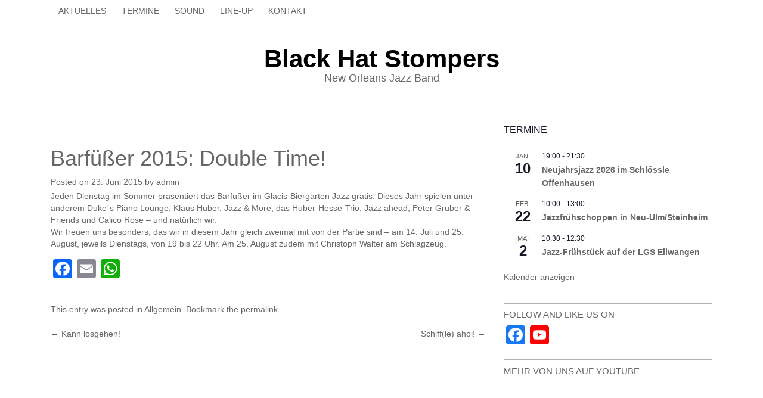

--- FILE ---
content_type: text/html; charset=UTF-8
request_url: https://www.blackhatstompers.de/barfuesser-2015-double-time/
body_size: 13606
content:
<!DOCTYPE html>
<html lang="de">
<head>
<meta charset="UTF-8">
<meta name="viewport" content="width=device-width, initial-scale=1">
<title>Barfüßer 2015: Double Time! - Black Hat Stompers</title>
<link rel="profile" href="http://gmpg.org/xfn/11">
<link rel="pingback" href="https://www.blackhatstompers.de/wordpress/xmlrpc.php">
<link rel="shortcut icon" href="https://www.blackhatstompers.de/wordpress/wp-content/uploads/2014/09/favicon.ico" />
<script data-cfasync="false">
window._EPYT_ = window._EPYT_ || {
ajaxurl: "https://www.blackhatstompers.de/wordpress/wp-admin/admin-ajax.php",
security: "30ba4dacc7",
gallery_scrolloffset: 20,
eppathtoscripts: "https://www.blackhatstompers.de/wordpress/wp-content/plugins/youtube-embed-plus/scripts/",
eppath: "https://www.blackhatstompers.de/wordpress/wp-content/plugins/youtube-embed-plus/",
epresponsiveselector: ["iframe.__youtube_prefs_widget__"],
version: "14.2.3",
epdovol: true,
evselector: 'iframe.__youtube_prefs__[src], iframe[src*="youtube.com/embed/"], iframe[src*="youtube-nocookie.com/embed/"]',
ajax_compat: false,
maxres_facade: 'eager',
ytapi_load: 'light',
pause_others: false,
facade_mode: false,
not_live_on_channel: false,
stopMobileBuffer: true                };</script>
<meta name='robots' content='index, follow, max-image-preview:large, max-snippet:-1, max-video-preview:-1' />
<style>img:is([sizes="auto" i], [sizes^="auto," i]) { contain-intrinsic-size: 3000px 1500px }</style>
<!-- This site is optimized with the Yoast SEO plugin v25.2 - https://yoast.com/wordpress/plugins/seo/ -->
<meta name="description" content="BHS Black Hat Stompers New Orleans Jazz Band" />
<link rel="canonical" href="https://www.blackhatstompers.de/barfuesser-2015-double-time/" />
<meta property="og:locale" content="de_DE" />
<meta property="og:type" content="article" />
<meta property="og:title" content="Barfüßer 2015: Double Time! - Black Hat Stompers" />
<meta property="og:description" content="BHS Black Hat Stompers New Orleans Jazz Band" />
<meta property="og:url" content="https://www.blackhatstompers.de/barfuesser-2015-double-time/" />
<meta property="og:site_name" content="Black Hat Stompers" />
<meta property="article:publisher" content="https://www.facebook.com/blackhatstompers/" />
<meta property="article:published_time" content="2015-06-23T20:36:07+00:00" />
<meta property="article:modified_time" content="2015-06-23T20:38:19+00:00" />
<meta property="og:image" content="https://www.blackhatstompers.de/wordpress/wp-content/uploads/2015/06/BarfüßerGlacis1.jpg" />
<meta property="og:image:width" content="500" />
<meta property="og:image:height" content="375" />
<meta property="og:image:type" content="image/jpeg" />
<meta name="author" content="admin" />
<meta name="twitter:label1" content="Verfasst von" />
<meta name="twitter:data1" content="admin" />
<script type="application/ld+json" class="yoast-schema-graph">{"@context":"https://schema.org","@graph":[{"@type":"Article","@id":"https://www.blackhatstompers.de/barfuesser-2015-double-time/#article","isPartOf":{"@id":"https://www.blackhatstompers.de/barfuesser-2015-double-time/"},"author":{"name":"admin","@id":"https://www.blackhatstompers.de/#/schema/person/e92cbeb24b1d536437d251ac421ec86c"},"headline":"Barfüßer 2015: Double Time!","datePublished":"2015-06-23T20:36:07+00:00","dateModified":"2015-06-23T20:38:19+00:00","mainEntityOfPage":{"@id":"https://www.blackhatstompers.de/barfuesser-2015-double-time/"},"wordCount":81,"publisher":{"@id":"https://www.blackhatstompers.de/#organization"},"image":{"@id":"https://www.blackhatstompers.de/barfuesser-2015-double-time/#primaryimage"},"thumbnailUrl":"https://www.blackhatstompers.de/wordpress/wp-content/uploads/2015/06/BarfüßerGlacis1.jpg","inLanguage":"de"},{"@type":"WebPage","@id":"https://www.blackhatstompers.de/barfuesser-2015-double-time/","url":"https://www.blackhatstompers.de/barfuesser-2015-double-time/","name":"Barfüßer 2015: Double Time! - Black Hat Stompers","isPartOf":{"@id":"https://www.blackhatstompers.de/#website"},"primaryImageOfPage":{"@id":"https://www.blackhatstompers.de/barfuesser-2015-double-time/#primaryimage"},"image":{"@id":"https://www.blackhatstompers.de/barfuesser-2015-double-time/#primaryimage"},"thumbnailUrl":"https://www.blackhatstompers.de/wordpress/wp-content/uploads/2015/06/BarfüßerGlacis1.jpg","datePublished":"2015-06-23T20:36:07+00:00","dateModified":"2015-06-23T20:38:19+00:00","description":"BHS Black Hat Stompers New Orleans Jazz Band","breadcrumb":{"@id":"https://www.blackhatstompers.de/barfuesser-2015-double-time/#breadcrumb"},"inLanguage":"de","potentialAction":[{"@type":"ReadAction","target":["https://www.blackhatstompers.de/barfuesser-2015-double-time/"]}]},{"@type":"ImageObject","inLanguage":"de","@id":"https://www.blackhatstompers.de/barfuesser-2015-double-time/#primaryimage","url":"https://www.blackhatstompers.de/wordpress/wp-content/uploads/2015/06/BarfüßerGlacis1.jpg","contentUrl":"https://www.blackhatstompers.de/wordpress/wp-content/uploads/2015/06/BarfüßerGlacis1.jpg","width":500,"height":375},{"@type":"BreadcrumbList","@id":"https://www.blackhatstompers.de/barfuesser-2015-double-time/#breadcrumb","itemListElement":[{"@type":"ListItem","position":1,"name":"Home","item":"https://www.blackhatstompers.de/"},{"@type":"ListItem","position":2,"name":"Barfüßer 2015: Double Time!"}]},{"@type":"WebSite","@id":"https://www.blackhatstompers.de/#website","url":"https://www.blackhatstompers.de/","name":"Black Hat Stompers","description":"New Orleans Jazz Band","publisher":{"@id":"https://www.blackhatstompers.de/#organization"},"potentialAction":[{"@type":"SearchAction","target":{"@type":"EntryPoint","urlTemplate":"https://www.blackhatstompers.de/?s={search_term_string}"},"query-input":{"@type":"PropertyValueSpecification","valueRequired":true,"valueName":"search_term_string"}}],"inLanguage":"de"},{"@type":"Organization","@id":"https://www.blackhatstompers.de/#organization","name":"BHS Black Hat Stompers New Orleans Jazz Band","url":"https://www.blackhatstompers.de/","logo":{"@type":"ImageObject","inLanguage":"de","@id":"https://www.blackhatstompers.de/#/schema/logo/image/","url":"https://www.blackhatstompers.de/wordpress/wp-content/uploads/2019/09/BHS_LOGO_8x8cm_300dpi.jpg","contentUrl":"https://www.blackhatstompers.de/wordpress/wp-content/uploads/2019/09/BHS_LOGO_8x8cm_300dpi.jpg","width":1032,"height":950,"caption":"BHS Black Hat Stompers New Orleans Jazz Band"},"image":{"@id":"https://www.blackhatstompers.de/#/schema/logo/image/"},"sameAs":["https://www.facebook.com/blackhatstompers/","https://www.youtube.com/channel/UC9XBQXlpNNJv4YL1jxGWZyg"]},{"@type":"Person","@id":"https://www.blackhatstompers.de/#/schema/person/e92cbeb24b1d536437d251ac421ec86c","name":"admin","image":{"@type":"ImageObject","inLanguage":"de","@id":"https://www.blackhatstompers.de/#/schema/person/image/","url":"https://secure.gravatar.com/avatar/04c47270a1632a319559baa922f019971d9bdaaf2e774e1d8d8dd0318183849d?s=96&d=blank&r=g","contentUrl":"https://secure.gravatar.com/avatar/04c47270a1632a319559baa922f019971d9bdaaf2e774e1d8d8dd0318183849d?s=96&d=blank&r=g","caption":"admin"},"url":"https://www.blackhatstompers.de/author/admin/"}]}</script>
<!-- / Yoast SEO plugin. -->
<link rel='dns-prefetch' href='//static.addtoany.com' />
<link rel="alternate" type="application/rss+xml" title="Black Hat Stompers &raquo; Feed" href="https://www.blackhatstompers.de/feed/" />
<link rel="alternate" type="application/rss+xml" title="Black Hat Stompers &raquo; Kommentar-Feed" href="https://www.blackhatstompers.de/comments/feed/" />
<link rel="alternate" type="text/calendar" title="Black Hat Stompers &raquo; iCal Feed" href="https://www.blackhatstompers.de/events/?ical=1" />
<link rel="alternate" type="application/rss+xml" title="Black Hat Stompers &raquo; Barfüßer 2015: Double Time! Kommentar-Feed" href="https://www.blackhatstompers.de/barfuesser-2015-double-time/feed/" />
<!-- <link rel='stylesheet' id='wp-block-library-css' href='https://www.blackhatstompers.de/wordpress/wp-includes/css/dist/block-library/style.min.css?ver=6.8.2' type='text/css' media='all' /> -->
<link rel="stylesheet" type="text/css" href="//www.blackhatstompers.de/wordpress/wp-content/cache/wpfc-minified/8bhouv8n/f5po.css" media="all"/>
<style id='classic-theme-styles-inline-css' type='text/css'>
/*! This file is auto-generated */
.wp-block-button__link{color:#fff;background-color:#32373c;border-radius:9999px;box-shadow:none;text-decoration:none;padding:calc(.667em + 2px) calc(1.333em + 2px);font-size:1.125em}.wp-block-file__button{background:#32373c;color:#fff;text-decoration:none}
</style>
<style id='global-styles-inline-css' type='text/css'>
:root{--wp--preset--aspect-ratio--square: 1;--wp--preset--aspect-ratio--4-3: 4/3;--wp--preset--aspect-ratio--3-4: 3/4;--wp--preset--aspect-ratio--3-2: 3/2;--wp--preset--aspect-ratio--2-3: 2/3;--wp--preset--aspect-ratio--16-9: 16/9;--wp--preset--aspect-ratio--9-16: 9/16;--wp--preset--color--black: #000000;--wp--preset--color--cyan-bluish-gray: #abb8c3;--wp--preset--color--white: #ffffff;--wp--preset--color--pale-pink: #f78da7;--wp--preset--color--vivid-red: #cf2e2e;--wp--preset--color--luminous-vivid-orange: #ff6900;--wp--preset--color--luminous-vivid-amber: #fcb900;--wp--preset--color--light-green-cyan: #7bdcb5;--wp--preset--color--vivid-green-cyan: #00d084;--wp--preset--color--pale-cyan-blue: #8ed1fc;--wp--preset--color--vivid-cyan-blue: #0693e3;--wp--preset--color--vivid-purple: #9b51e0;--wp--preset--gradient--vivid-cyan-blue-to-vivid-purple: linear-gradient(135deg,rgba(6,147,227,1) 0%,rgb(155,81,224) 100%);--wp--preset--gradient--light-green-cyan-to-vivid-green-cyan: linear-gradient(135deg,rgb(122,220,180) 0%,rgb(0,208,130) 100%);--wp--preset--gradient--luminous-vivid-amber-to-luminous-vivid-orange: linear-gradient(135deg,rgba(252,185,0,1) 0%,rgba(255,105,0,1) 100%);--wp--preset--gradient--luminous-vivid-orange-to-vivid-red: linear-gradient(135deg,rgba(255,105,0,1) 0%,rgb(207,46,46) 100%);--wp--preset--gradient--very-light-gray-to-cyan-bluish-gray: linear-gradient(135deg,rgb(238,238,238) 0%,rgb(169,184,195) 100%);--wp--preset--gradient--cool-to-warm-spectrum: linear-gradient(135deg,rgb(74,234,220) 0%,rgb(151,120,209) 20%,rgb(207,42,186) 40%,rgb(238,44,130) 60%,rgb(251,105,98) 80%,rgb(254,248,76) 100%);--wp--preset--gradient--blush-light-purple: linear-gradient(135deg,rgb(255,206,236) 0%,rgb(152,150,240) 100%);--wp--preset--gradient--blush-bordeaux: linear-gradient(135deg,rgb(254,205,165) 0%,rgb(254,45,45) 50%,rgb(107,0,62) 100%);--wp--preset--gradient--luminous-dusk: linear-gradient(135deg,rgb(255,203,112) 0%,rgb(199,81,192) 50%,rgb(65,88,208) 100%);--wp--preset--gradient--pale-ocean: linear-gradient(135deg,rgb(255,245,203) 0%,rgb(182,227,212) 50%,rgb(51,167,181) 100%);--wp--preset--gradient--electric-grass: linear-gradient(135deg,rgb(202,248,128) 0%,rgb(113,206,126) 100%);--wp--preset--gradient--midnight: linear-gradient(135deg,rgb(2,3,129) 0%,rgb(40,116,252) 100%);--wp--preset--font-size--small: 13px;--wp--preset--font-size--medium: 20px;--wp--preset--font-size--large: 36px;--wp--preset--font-size--x-large: 42px;--wp--preset--spacing--20: 0.44rem;--wp--preset--spacing--30: 0.67rem;--wp--preset--spacing--40: 1rem;--wp--preset--spacing--50: 1.5rem;--wp--preset--spacing--60: 2.25rem;--wp--preset--spacing--70: 3.38rem;--wp--preset--spacing--80: 5.06rem;--wp--preset--shadow--natural: 6px 6px 9px rgba(0, 0, 0, 0.2);--wp--preset--shadow--deep: 12px 12px 50px rgba(0, 0, 0, 0.4);--wp--preset--shadow--sharp: 6px 6px 0px rgba(0, 0, 0, 0.2);--wp--preset--shadow--outlined: 6px 6px 0px -3px rgba(255, 255, 255, 1), 6px 6px rgba(0, 0, 0, 1);--wp--preset--shadow--crisp: 6px 6px 0px rgba(0, 0, 0, 1);}:where(.is-layout-flex){gap: 0.5em;}:where(.is-layout-grid){gap: 0.5em;}body .is-layout-flex{display: flex;}.is-layout-flex{flex-wrap: wrap;align-items: center;}.is-layout-flex > :is(*, div){margin: 0;}body .is-layout-grid{display: grid;}.is-layout-grid > :is(*, div){margin: 0;}:where(.wp-block-columns.is-layout-flex){gap: 2em;}:where(.wp-block-columns.is-layout-grid){gap: 2em;}:where(.wp-block-post-template.is-layout-flex){gap: 1.25em;}:where(.wp-block-post-template.is-layout-grid){gap: 1.25em;}.has-black-color{color: var(--wp--preset--color--black) !important;}.has-cyan-bluish-gray-color{color: var(--wp--preset--color--cyan-bluish-gray) !important;}.has-white-color{color: var(--wp--preset--color--white) !important;}.has-pale-pink-color{color: var(--wp--preset--color--pale-pink) !important;}.has-vivid-red-color{color: var(--wp--preset--color--vivid-red) !important;}.has-luminous-vivid-orange-color{color: var(--wp--preset--color--luminous-vivid-orange) !important;}.has-luminous-vivid-amber-color{color: var(--wp--preset--color--luminous-vivid-amber) !important;}.has-light-green-cyan-color{color: var(--wp--preset--color--light-green-cyan) !important;}.has-vivid-green-cyan-color{color: var(--wp--preset--color--vivid-green-cyan) !important;}.has-pale-cyan-blue-color{color: var(--wp--preset--color--pale-cyan-blue) !important;}.has-vivid-cyan-blue-color{color: var(--wp--preset--color--vivid-cyan-blue) !important;}.has-vivid-purple-color{color: var(--wp--preset--color--vivid-purple) !important;}.has-black-background-color{background-color: var(--wp--preset--color--black) !important;}.has-cyan-bluish-gray-background-color{background-color: var(--wp--preset--color--cyan-bluish-gray) !important;}.has-white-background-color{background-color: var(--wp--preset--color--white) !important;}.has-pale-pink-background-color{background-color: var(--wp--preset--color--pale-pink) !important;}.has-vivid-red-background-color{background-color: var(--wp--preset--color--vivid-red) !important;}.has-luminous-vivid-orange-background-color{background-color: var(--wp--preset--color--luminous-vivid-orange) !important;}.has-luminous-vivid-amber-background-color{background-color: var(--wp--preset--color--luminous-vivid-amber) !important;}.has-light-green-cyan-background-color{background-color: var(--wp--preset--color--light-green-cyan) !important;}.has-vivid-green-cyan-background-color{background-color: var(--wp--preset--color--vivid-green-cyan) !important;}.has-pale-cyan-blue-background-color{background-color: var(--wp--preset--color--pale-cyan-blue) !important;}.has-vivid-cyan-blue-background-color{background-color: var(--wp--preset--color--vivid-cyan-blue) !important;}.has-vivid-purple-background-color{background-color: var(--wp--preset--color--vivid-purple) !important;}.has-black-border-color{border-color: var(--wp--preset--color--black) !important;}.has-cyan-bluish-gray-border-color{border-color: var(--wp--preset--color--cyan-bluish-gray) !important;}.has-white-border-color{border-color: var(--wp--preset--color--white) !important;}.has-pale-pink-border-color{border-color: var(--wp--preset--color--pale-pink) !important;}.has-vivid-red-border-color{border-color: var(--wp--preset--color--vivid-red) !important;}.has-luminous-vivid-orange-border-color{border-color: var(--wp--preset--color--luminous-vivid-orange) !important;}.has-luminous-vivid-amber-border-color{border-color: var(--wp--preset--color--luminous-vivid-amber) !important;}.has-light-green-cyan-border-color{border-color: var(--wp--preset--color--light-green-cyan) !important;}.has-vivid-green-cyan-border-color{border-color: var(--wp--preset--color--vivid-green-cyan) !important;}.has-pale-cyan-blue-border-color{border-color: var(--wp--preset--color--pale-cyan-blue) !important;}.has-vivid-cyan-blue-border-color{border-color: var(--wp--preset--color--vivid-cyan-blue) !important;}.has-vivid-purple-border-color{border-color: var(--wp--preset--color--vivid-purple) !important;}.has-vivid-cyan-blue-to-vivid-purple-gradient-background{background: var(--wp--preset--gradient--vivid-cyan-blue-to-vivid-purple) !important;}.has-light-green-cyan-to-vivid-green-cyan-gradient-background{background: var(--wp--preset--gradient--light-green-cyan-to-vivid-green-cyan) !important;}.has-luminous-vivid-amber-to-luminous-vivid-orange-gradient-background{background: var(--wp--preset--gradient--luminous-vivid-amber-to-luminous-vivid-orange) !important;}.has-luminous-vivid-orange-to-vivid-red-gradient-background{background: var(--wp--preset--gradient--luminous-vivid-orange-to-vivid-red) !important;}.has-very-light-gray-to-cyan-bluish-gray-gradient-background{background: var(--wp--preset--gradient--very-light-gray-to-cyan-bluish-gray) !important;}.has-cool-to-warm-spectrum-gradient-background{background: var(--wp--preset--gradient--cool-to-warm-spectrum) !important;}.has-blush-light-purple-gradient-background{background: var(--wp--preset--gradient--blush-light-purple) !important;}.has-blush-bordeaux-gradient-background{background: var(--wp--preset--gradient--blush-bordeaux) !important;}.has-luminous-dusk-gradient-background{background: var(--wp--preset--gradient--luminous-dusk) !important;}.has-pale-ocean-gradient-background{background: var(--wp--preset--gradient--pale-ocean) !important;}.has-electric-grass-gradient-background{background: var(--wp--preset--gradient--electric-grass) !important;}.has-midnight-gradient-background{background: var(--wp--preset--gradient--midnight) !important;}.has-small-font-size{font-size: var(--wp--preset--font-size--small) !important;}.has-medium-font-size{font-size: var(--wp--preset--font-size--medium) !important;}.has-large-font-size{font-size: var(--wp--preset--font-size--large) !important;}.has-x-large-font-size{font-size: var(--wp--preset--font-size--x-large) !important;}
:where(.wp-block-post-template.is-layout-flex){gap: 1.25em;}:where(.wp-block-post-template.is-layout-grid){gap: 1.25em;}
:where(.wp-block-columns.is-layout-flex){gap: 2em;}:where(.wp-block-columns.is-layout-grid){gap: 2em;}
:root :where(.wp-block-pullquote){font-size: 1.5em;line-height: 1.6;}
</style>
<!-- <link rel='stylesheet' id='wp-downloadmanager-css' href='https://www.blackhatstompers.de/wordpress/wp-content/plugins/wp-downloadmanager/download-css.css?ver=1.68.11' type='text/css' media='all' /> -->
<!-- <link rel='stylesheet' id='invisible-assassin-style-css' href='https://www.blackhatstompers.de/wordpress/wp-content/themes/invisible-assassin-pro/style.css?ver=6.8.2' type='text/css' media='all' /> -->
<!-- <link rel='stylesheet' id='bootstrap-style-css' href='https://www.blackhatstompers.de/wordpress/wp-content/themes/invisible-assassin-pro/assets/frameworks/bootstrap/css/bootstrap.min.css?ver=6.8.2' type='text/css' media='all' /> -->
<!-- <link rel='stylesheet' id='bxslider-style-css' href='https://www.blackhatstompers.de/wordpress/wp-content/themes/invisible-assassin-pro/assets/css/bxslider.css?ver=6.8.2' type='text/css' media='all' /> -->
<!-- <link rel='stylesheet' id='invisible-assassin-theme-structure-css' href='https://www.blackhatstompers.de/wordpress/wp-content/themes/invisible-assassin-pro/assets/css/main.css?ver=6.8.2' type='text/css' media='all' /> -->
<!-- <link rel='stylesheet' id='invisible-assassin-theme-style-css' href='https://www.blackhatstompers.de/wordpress/wp-content/themes/invisible-assassin-pro/assets/css/theme.css?ver=6.8.2' type='text/css' media='all' /> -->
<link rel="stylesheet" type="text/css" href="//www.blackhatstompers.de/wordpress/wp-content/cache/wpfc-minified/9an80zmh/8ehvr.css" media="all"/>
<style id='akismet-widget-style-inline-css' type='text/css'>
.a-stats {
--akismet-color-mid-green: #357b49;
--akismet-color-white: #fff;
--akismet-color-light-grey: #f6f7f7;
max-width: 350px;
width: auto;
}
.a-stats * {
all: unset;
box-sizing: border-box;
}
.a-stats strong {
font-weight: 600;
}
.a-stats a.a-stats__link,
.a-stats a.a-stats__link:visited,
.a-stats a.a-stats__link:active {
background: var(--akismet-color-mid-green);
border: none;
box-shadow: none;
border-radius: 8px;
color: var(--akismet-color-white);
cursor: pointer;
display: block;
font-family: -apple-system, BlinkMacSystemFont, 'Segoe UI', 'Roboto', 'Oxygen-Sans', 'Ubuntu', 'Cantarell', 'Helvetica Neue', sans-serif;
font-weight: 500;
padding: 12px;
text-align: center;
text-decoration: none;
transition: all 0.2s ease;
}
/* Extra specificity to deal with TwentyTwentyOne focus style */
.widget .a-stats a.a-stats__link:focus {
background: var(--akismet-color-mid-green);
color: var(--akismet-color-white);
text-decoration: none;
}
.a-stats a.a-stats__link:hover {
filter: brightness(110%);
box-shadow: 0 4px 12px rgba(0, 0, 0, 0.06), 0 0 2px rgba(0, 0, 0, 0.16);
}
.a-stats .count {
color: var(--akismet-color-white);
display: block;
font-size: 1.5em;
line-height: 1.4;
padding: 0 13px;
white-space: nowrap;
}
</style>
<!-- <link rel='stylesheet' id='addtoany-css' href='https://www.blackhatstompers.de/wordpress/wp-content/plugins/add-to-any/addtoany.min.css?ver=1.16' type='text/css' media='all' /> -->
<!-- <link rel='stylesheet' id='photonic-slider-css' href='https://www.blackhatstompers.de/wordpress/wp-content/plugins/photonic/include/ext/splide/splide.min.css?ver=20250604-193002' type='text/css' media='all' /> -->
<!-- <link rel='stylesheet' id='photonic-lightbox-css' href='https://www.blackhatstompers.de/wordpress/wp-content/plugins/photonic/include/ext/swipebox/swipebox.min.css?ver=20250604-193002' type='text/css' media='all' /> -->
<!-- <link rel='stylesheet' id='photonic-css' href='https://www.blackhatstompers.de/wordpress/wp-content/plugins/photonic/include/css/front-end/core/photonic.min.css?ver=20250604-193002' type='text/css' media='all' /> -->
<link rel="stylesheet" type="text/css" href="//www.blackhatstompers.de/wordpress/wp-content/cache/wpfc-minified/8tnr2b0r/8ehvr.css" media="all"/>
<style id='photonic-inline-css' type='text/css'>
/* Retrieved from saved CSS */
.photonic-panel { background:  rgb(17,17,17)  !important;
border-top: none;
border-right: none;
border-bottom: none;
border-left: none;
}
.photonic-flickr-stream .photonic-pad-photosets { margin: 10px; }
.photonic-flickr-stream .photonic-pad-galleries { margin: 10px; }
.photonic-flickr-stream .photonic-pad-photos { padding: 5px 15px; }
.photonic-google-stream .photonic-pad-photos { padding: 5px 10px; }
.photonic-zenfolio-stream .photonic-pad-photos { padding: 5px 10px; }
.photonic-zenfolio-stream .photonic-pad-photosets { margin: 5px 10px; }
.photonic-smug-stream .photonic-pad-albums { margin: 10px; }
.photonic-smug-stream .photonic-pad-photos { padding: 5px 10px; }
.photonic-random-layout .photonic-thumb { padding: 2px}
.photonic-masonry-layout .photonic-thumb { padding: 2px}
.photonic-mosaic-layout .photonic-thumb { padding: 2px}
</style>
<!-- <link rel='stylesheet' id='__EPYT__style-css' href='https://www.blackhatstompers.de/wordpress/wp-content/plugins/youtube-embed-plus/styles/ytprefs.min.css?ver=14.2.3' type='text/css' media='all' /> -->
<link rel="stylesheet" type="text/css" href="//www.blackhatstompers.de/wordpress/wp-content/cache/wpfc-minified/laynwhhn/f5po.css" media="all"/>
<style id='__EPYT__style-inline-css' type='text/css'>
.epyt-gallery-thumb {
width: 50%;
}
</style>
<script data-cfasync="false">
window._EPYT_ = window._EPYT_ || {
ajaxurl: "https://www.blackhatstompers.de/wordpress/wp-admin/admin-ajax.php",
security: "30ba4dacc7",
gallery_scrolloffset: 20,
eppathtoscripts: "https://www.blackhatstompers.de/wordpress/wp-content/plugins/youtube-embed-plus/scripts/",
eppath: "https://www.blackhatstompers.de/wordpress/wp-content/plugins/youtube-embed-plus/",
epresponsiveselector: ["iframe.__youtube_prefs_widget__"],
version: "14.2.3",
epdovol: true,
evselector: 'iframe.__youtube_prefs__[src], iframe[src*="youtube.com/embed/"], iframe[src*="youtube-nocookie.com/embed/"]',
ajax_compat: false,
maxres_facade: 'eager',
ytapi_load: 'light',
pause_others: false,
facade_mode: false,
not_live_on_channel: false,
stopMobileBuffer: true                };</script>
<script type="text/javascript" id="addtoany-core-js-before">
/* <![CDATA[ */
window.a2a_config=window.a2a_config||{};a2a_config.callbacks=[];a2a_config.overlays=[];a2a_config.templates={};a2a_localize = {
Share: "Teilen",
Save: "Speichern",
Subscribe: "Abonnieren",
Email: "E-Mail",
Bookmark: "Lesezeichen",
ShowAll: "Alle anzeigen",
ShowLess: "Weniger anzeigen",
FindServices: "Dienst(e) suchen",
FindAnyServiceToAddTo: "Um weitere Dienste ergänzen",
PoweredBy: "Präsentiert von",
ShareViaEmail: "Teilen via E-Mail",
SubscribeViaEmail: "Via E-Mail abonnieren",
BookmarkInYourBrowser: "Lesezeichen in deinem Browser",
BookmarkInstructions: "Drücke Ctrl+D oder \u2318+D um diese Seite bei den Lesenzeichen zu speichern.",
AddToYourFavorites: "Zu deinen Favoriten hinzufügen",
SendFromWebOrProgram: "Senden von jeder E-Mail Adresse oder E-Mail-Programm",
EmailProgram: "E-Mail-Programm",
More: "Mehr&#8230;",
ThanksForSharing: "Thanks for sharing!",
ThanksForFollowing: "Thanks for following!"
};
/* ]]> */
</script>
<script type="text/javascript" defer src="https://static.addtoany.com/menu/page.js" id="addtoany-core-js"></script>
<script src='//www.blackhatstompers.de/wordpress/wp-content/cache/wpfc-minified/2bj55981/f5po.js' type="text/javascript"></script>
<!-- <script type="text/javascript" src="https://www.blackhatstompers.de/wordpress/wp-includes/js/jquery/jquery.min.js?ver=3.7.1" id="jquery-core-js"></script> -->
<!-- <script type="text/javascript" src="https://www.blackhatstompers.de/wordpress/wp-includes/js/jquery/jquery-migrate.min.js?ver=3.4.1" id="jquery-migrate-js"></script> -->
<!-- <script type="text/javascript" defer src="https://www.blackhatstompers.de/wordpress/wp-content/plugins/add-to-any/addtoany.min.js?ver=1.1" id="addtoany-jquery-js"></script> -->
<!-- <script type="text/javascript" src="https://www.blackhatstompers.de/wordpress/wp-content/themes/invisible-assassin-pro/assets/frameworks/bootstrap/js/bootstrap.min.js?ver=6.8.2" id="bootstrap-js-js"></script> -->
<!-- <script type="text/javascript" src="https://www.blackhatstompers.de/wordpress/wp-content/themes/invisible-assassin-pro/assets/js/tinynav.min.js?ver=6.8.2" id="tinynav-js-js"></script> -->
<!-- <script type="text/javascript" src="https://www.blackhatstompers.de/wordpress/wp-content/themes/invisible-assassin-pro/assets/js/bxslider.min.js?ver=6.8.2" id="bxslider-js-js"></script> -->
<!-- <script type="text/javascript" src="https://www.blackhatstompers.de/wordpress/wp-includes/js/hoverIntent.min.js?ver=1.10.2" id="hoverIntent-js"></script> -->
<!-- <script type="text/javascript" src="https://www.blackhatstompers.de/wordpress/wp-content/themes/invisible-assassin-pro/assets/js/custom.js?ver=6.8.2" id="custom-js-js"></script> -->
<!-- <script type="text/javascript" src="https://www.blackhatstompers.de/wordpress/wp-content/plugins/youtube-embed-plus/scripts/ytprefs.min.js?ver=14.2.3" id="__ytprefs__-js"></script> -->
<link rel="https://api.w.org/" href="https://www.blackhatstompers.de/wp-json/" /><link rel="alternate" title="JSON" type="application/json" href="https://www.blackhatstompers.de/wp-json/wp/v2/posts/186" /><link rel="EditURI" type="application/rsd+xml" title="RSD" href="https://www.blackhatstompers.de/wordpress/xmlrpc.php?rsd" />
<meta name="generator" content="WordPress 6.8.2" />
<link rel='shortlink' href='https://www.blackhatstompers.de/?p=186' />
<link rel="alternate" title="oEmbed (JSON)" type="application/json+oembed" href="https://www.blackhatstompers.de/wp-json/oembed/1.0/embed?url=https%3A%2F%2Fwww.blackhatstompers.de%2Fbarfuesser-2015-double-time%2F" />
<link rel="alternate" title="oEmbed (XML)" type="text/xml+oembed" href="https://www.blackhatstompers.de/wp-json/oembed/1.0/embed?url=https%3A%2F%2Fwww.blackhatstompers.de%2Fbarfuesser-2015-double-time%2F&#038;format=xml" />
<meta name="generator" content="Redux 4.5.7" /><meta name="tec-api-version" content="v1"><meta name="tec-api-origin" content="https://www.blackhatstompers.de"><link rel="alternate" href="https://www.blackhatstompers.de/wp-json/tribe/events/v1/" /><script>		jQuery(document).ready(function(){
jQuery('.bxslider').bxSlider( {
mode: 'horizontal',
easing: 'ease',
speed: 500,
randomStart: 0,
captions: true,
nextSelector: '#slider-next',
prevSelector: '#slider-prev',
nextText: '<i class="fa fa-angle-right"></i>',
prevText: '<i class="fa fa-angle-left"></i>',
minSlides: 1,
maxSlides: 1,
adaptiveHeight: true,
pager: 1,
auto: 1,
preloadImages: 'all',
pause: 5000,
autoHover: true } );
});
</script><style></style>		<style type="text/css" id="wp-custom-css">
.photonic-stream {
text-align: center;
}
.photonic-more-button, .photonic-more-button:visited, .photonic-show-gallery-button, .photonic-show-gallery-button:visited, .photonic-more-button:active, .photonic-more-button:focus, .photonic-more-button:hover, .photonic-show-gallery-button:active, .photonic-show-gallery-button:focus, .photonic-show-gallery-button:hover {
background: #f5f5f5;
}		</style>
<style id="assassin_setting-dynamic-css" title="dynamic-css" class="redux-options-output">.site-title{color:#666666;}</style></head>
<body class="wp-singular post-template-default single single-post postid-186 single-format-standard wp-theme-invisible-assassin-pro tribe-no-js"<div id="top-bar">
<div class="container">
<nav id="site-navigation" class="main-navigation col-md-12" role="navigation">
<a class="skip-link screen-reader-text" href="#content">Skip to content</a>
<div class="menu-menue-top-container"><ul id="menu-menue-top" class="menu"><li id="menu-item-4991" class="menu-item menu-item-type-custom menu-item-object-custom menu-item-home menu-item-4991"><a href="https://www.blackhatstompers.de">Aktuelles</a></li>
<li id="menu-item-4992" class="menu-item menu-item-type-post_type menu-item-object-page menu-item-4992"><a href="https://www.blackhatstompers.de/termine/">Termine</a></li>
<li id="menu-item-4993" class="menu-item menu-item-type-post_type menu-item-object-page menu-item-4993"><a href="https://www.blackhatstompers.de/sound/">Sound</a></li>
<li id="menu-item-4994" class="menu-item menu-item-type-post_type menu-item-object-page menu-item-4994"><a href="https://www.blackhatstompers.de/line-up/">Line-Up</a></li>
<li id="menu-item-4995" class="menu-item menu-item-type-post_type menu-item-object-page menu-item-4995"><a href="https://www.blackhatstompers.de/kontakt/">Kontakt</a></li>
</ul></div>		</nav><!-- #site-navigation -->
</div><!--.container-->
</div><!--#top-bar-->
<div id="page" class="hfeed site container">
<header id="masthead" class="site-header" role="banner">
<div class="site-branding">
<h1 class="site-title"><a href="https://www.blackhatstompers.de/" rel="home">Black Hat Stompers</a></h1>
<h2 class="site-description">New Orleans Jazz Band</h2>
</div>
</header><!-- #masthead -->
<div id="content" class="site-content">
<div id="primary" class="content-area col-md-8">
<main id="main" class="site-main" role="main">
<article id="post-186" class="post-186 post type-post status-publish format-standard has-post-thumbnail hentry category-allgemein">
<header class="entry-header">
<h1 class="entry-title">Barfüßer 2015: Double Time!</h1>
<div class="entry-meta">
<span class="posted-on">Posted on <a href="https://www.blackhatstompers.de/barfuesser-2015-double-time/" rel="bookmark"><time class="entry-date published" datetime="2015-06-23T22:36:07+02:00">23. Juni 2015</time><time class="updated" datetime="2015-06-23T22:38:19+02:00">23. Juni 2015</time></a></span><span class="byline"> by <span class="author vcard"><a class="url fn n" href="https://www.blackhatstompers.de/author/admin/">admin</a></span></span>		</div><!-- .entry-meta -->
</header><!-- .entry-header -->
<div class="entry-content">
<p>Jeden Dienstag im Sommer präsentiert das Barfüßer im Glacis-Biergarten Jazz gratis. Dieses Jahr spielen unter anderem Duke´s Piano Lounge, Klaus Huber, Jazz &amp; More, das Huber-Hesse-Trio, Jazz ahead, Peter Gruber &amp; Friends und Calico Rose &#8211; und natürlich wir.<br />
Wir freuen uns besonders, das wir in diesem Jahr gleich zweimal mit von der Partie sind &#8211; am 14. Juli und 25. August, jeweils Dienstags, von 19 bis 22 Uhr. Am 25. August zudem mit Christoph Walter am Schlagzeug.</p>
<div class="addtoany_share_save_container addtoany_content addtoany_content_bottom"><div class="a2a_kit a2a_kit_size_32 addtoany_list" data-a2a-url="https://www.blackhatstompers.de/barfuesser-2015-double-time/" data-a2a-title="Barfüßer 2015: Double Time!"><a class="a2a_button_facebook" href="https://www.addtoany.com/add_to/facebook?linkurl=https%3A%2F%2Fwww.blackhatstompers.de%2Fbarfuesser-2015-double-time%2F&amp;linkname=Barf%C3%BC%C3%9Fer%202015%3A%20Double%20Time%21" title="Facebook" rel="nofollow noopener" target="_blank"></a><a class="a2a_button_email" href="https://www.addtoany.com/add_to/email?linkurl=https%3A%2F%2Fwww.blackhatstompers.de%2Fbarfuesser-2015-double-time%2F&amp;linkname=Barf%C3%BC%C3%9Fer%202015%3A%20Double%20Time%21" title="Email" rel="nofollow noopener" target="_blank"></a><a class="a2a_button_whatsapp" href="https://www.addtoany.com/add_to/whatsapp?linkurl=https%3A%2F%2Fwww.blackhatstompers.de%2Fbarfuesser-2015-double-time%2F&amp;linkname=Barf%C3%BC%C3%9Fer%202015%3A%20Double%20Time%21" title="WhatsApp" rel="nofollow noopener" target="_blank"></a></div></div>			</div><!-- .entry-content -->
<footer class="entry-footer">
This entry was posted in <a href="https://www.blackhatstompers.de/category/allgemein/" rel="category tag">Allgemein</a>. Bookmark the <a href="https://www.blackhatstompers.de/barfuesser-2015-double-time/" rel="bookmark">permalink</a>.
</footer><!-- .entry-footer -->
</article><!-- #post-## -->
<nav class="navigation post-navigation" role="navigation">
<h1 class="screen-reader-text">Post navigation</h1>
<div class="nav-links">
<div class="nav-previous"><a href="https://www.blackhatstompers.de/kann-losgehen/" rel="prev"><span class="meta-nav">&larr;</span> Kann losgehen!</a></div><div class="nav-next"><a href="https://www.blackhatstompers.de/schiffle-ahoi/" rel="next">Schiff(le) ahoi! <span class="meta-nav">&rarr;</span></a></div>		</div><!-- .nav-links -->
</nav><!-- .navigation -->
</main><!-- #main -->
</div><!-- #primary -->
<div id="secondary" class="widget-area col-md-4" role="complementary">
<div  class="tribe-compatibility-container" >
<div
class="tribe-common tribe-events tribe-events-view tribe-events-view--widget-events-list tribe-events-widget" 		data-js="tribe-events-view"
data-view-rest-url="https://www.blackhatstompers.de/wp-json/tribe/views/v2/html"
data-view-manage-url="1"
data-view-breakpoint-pointer="3a83698f-efe5-4195-a70f-5b718a855ee4"
>
<div class="tribe-events-widget-events-list">
<script type="application/ld+json">
[{"@context":"http://schema.org","@type":"Event","name":"Neujahrsjazz 2026 im Schl\u00f6ssle Offenhausen","description":"&lt;p&gt;Mit Schwung und guter Laune begr\u00fc\u00dfen wir das Neue Jahr und laden Sie herzlich zu unserem Neujahrsjazz im Schl\u00f6ssle in Neu-Ulm/Offenhausen ein!&lt;/p&gt;\\n","url":"https://www.blackhatstompers.de/event/neujahrsjazz-2026-im-schloessle-offenhausen/","eventAttendanceMode":"https://schema.org/OfflineEventAttendanceMode","eventStatus":"https://schema.org/EventScheduled","startDate":"2026-01-10T19:00:00+02:00","endDate":"2026-01-10T21:30:00+02:00","location":{"@type":"Place","name":"Brauereigasthof Schl\u00f6ssle","description":"","url":"","address":{"@type":"PostalAddress","streetAddress":"Schl\u00f6ssleweg 3","addressLocality":"Neu-Ulm / Offenhausen","postalCode":"89231"},"telephone":"","sameAs":"https://www.schloessle.com"},"performer":"Organization"},{"@context":"http://schema.org","@type":"Event","name":"Jazzfr\u00fchschoppen in Neu-Ulm/Steinheim","description":"&lt;p&gt;Nach einer musikalischen Andacht um 10 Uhr spielen Black Hats spielen zum Fr\u00fchschoppen in der Vereinshalle Steinheim auf! &nbsp; &nbsp;&lt;/p&gt;\\n","url":"https://www.blackhatstompers.de/event/5108/","eventAttendanceMode":"https://schema.org/OfflineEventAttendanceMode","eventStatus":"https://schema.org/EventScheduled","startDate":"2026-02-22T10:00:00+02:00","endDate":"2026-02-22T13:00:00+02:00","location":{"@type":"Place","name":"Vereinshalle Steinheim","description":"","url":"","address":{"@type":"PostalAddress","streetAddress":"Stra\u00dfer Weg 6","addressLocality":"Neu-Ulm Steinheim","postalCode":"89233"},"telephone":"","sameAs":""},"organizer":{"@type":"Person","name":"Ev. Kirchengemeinde Steinheim","description":"","url":"","telephone":"","email":"","sameAs":""},"performer":"Organization"},{"@context":"http://schema.org","@type":"Event","name":"Jazz-Fr\u00fchst\u00fcck auf der LGS Ellwangen","description":"","url":"https://www.blackhatstompers.de/event/jazz-fruehstueck-auf-der-lgs-ellwangen/","eventAttendanceMode":"https://schema.org/OfflineEventAttendanceMode","eventStatus":"https://schema.org/EventScheduled","startDate":"2026-05-02T10:30:00+02:00","endDate":"2026-05-02T12:30:00+02:00","location":{"@type":"Place","name":"Landesgartenschau Ellwangen (Teinacher B\u00fchne)","description":"","url":"","address":{"@type":"PostalAddress"},"telephone":"","sameAs":""},"performer":"Organization"}]
</script>
<script data-js="tribe-events-view-data" type="application/json">
{"slug":"widget-events-list","prev_url":"","next_url":"","view_class":"Tribe\\Events\\Views\\V2\\Views\\Widgets\\Widget_List_View","view_slug":"widget-events-list","view_label":"View","view":null,"should_manage_url":true,"id":null,"alias-slugs":null,"title":"Barf\u00fc\u00dfer 2015: Double Time! - Black Hat Stompers","limit":"5","no_upcoming_events":true,"featured_events_only":false,"jsonld_enable":true,"tribe_is_list_widget":false,"admin_fields":{"title":{"label":"Titel:","type":"text","parent_classes":"","classes":"","dependency":"","id":"widget-tribe-widget-events-list-2-title","name":"widget-tribe-widget-events-list[2][title]","options":[],"placeholder":"","value":null},"limit":{"label":"Anzeige:","type":"number","default":5,"min":1,"max":10,"step":1,"parent_classes":"","classes":"","dependency":"","id":"widget-tribe-widget-events-list-2-limit","name":"widget-tribe-widget-events-list[2][limit]","options":[],"placeholder":"","value":null},"no_upcoming_events":{"label":"Blende dieses Widget aus, wenn es keine bevorstehenden Veranstaltungen gibt.","type":"checkbox","parent_classes":"","classes":"","dependency":"","id":"widget-tribe-widget-events-list-2-no_upcoming_events","name":"widget-tribe-widget-events-list[2][no_upcoming_events]","options":[],"placeholder":"","value":null},"featured_events_only":{"label":"Nur auf hervorgehobene Veranstaltungen beschr\u00e4nken","type":"checkbox","parent_classes":"","classes":"","dependency":"","id":"widget-tribe-widget-events-list-2-featured_events_only","name":"widget-tribe-widget-events-list[2][featured_events_only]","options":[],"placeholder":"","value":null},"jsonld_enable":{"label":"JSON-LD-Daten generieren","type":"checkbox","parent_classes":"","classes":"","dependency":"","id":"widget-tribe-widget-events-list-2-jsonld_enable","name":"widget-tribe-widget-events-list[2][jsonld_enable]","options":[],"placeholder":"","value":null}},"events":[5122,5108,5139],"url":"https:\/\/www.blackhatstompers.de\/?post_type=tribe_events&eventDisplay=widget-events-list","url_event_date":false,"bar":{"keyword":"","date":""},"today":"2025-09-25 00:00:00","now":"2025-09-25 14:12:09","home_url":"https:\/\/www.blackhatstompers.de","rest_url":"https:\/\/www.blackhatstompers.de\/wp-json\/tribe\/views\/v2\/html","rest_method":"GET","rest_nonce":"","today_url":"https:\/\/www.blackhatstompers.de\/?post_type=tribe_events&eventDisplay=widget-events-list&name=barfuesser-2015-double-time","today_title":"Klicke, um das heutige Datum auszuw\u00e4hlen","today_label":"Heute","prev_label":"","next_label":"","date_formats":{"compact":"j-n-Y","month_and_year_compact":"n-Y","month_and_year":"F Y","time_range_separator":" - ","date_time_separator":" @ "},"messages":[],"start_of_week":"1","header_title":"","header_title_element":"h1","content_title":"","breadcrumbs":[],"before_events":"","after_events":"\n<!--\nThis calendar is powered by The Events Calendar.\nhttp:\/\/evnt.is\/18wn\n-->\n","display_events_bar":false,"disable_event_search":true,"live_refresh":true,"ical":{"display_link":true,"link":{"url":"https:\/\/www.blackhatstompers.de\/?post_type=tribe_events&#038;eventDisplay=widget-events-list&#038;ical=1","text":"Veranstaltungen als iCal exportieren","title":"Diese Funktion verwenden, um Kalenderdaten mit Google Kalender, Apple iCal und kompatiblen Apps zu teilen"}},"container_classes":["tribe-common","tribe-events","tribe-events-view","tribe-events-view--widget-events-list","tribe-events-widget"],"container_data":[],"is_past":false,"breakpoints":{"xsmall":500,"medium":768,"full":960},"breakpoint_pointer":"3a83698f-efe5-4195-a70f-5b718a855ee4","is_initial_load":true,"public_views":[],"show_latest_past":false,"past":false,"compatibility_classes":["tribe-compatibility-container"],"view_more_text":"Kalender anzeigen","view_more_title":"Weitere Veranstaltungen anzeigen.","view_more_link":"https:\/\/www.blackhatstompers.de\/events\/","widget_title":"TERMINE","hide_if_no_upcoming_events":true,"display":[],"subscribe_links":{"gcal":{"label":"Google Kalender","single_label":"Zu Google Kalender hinzuf\u00fcgen","visible":true,"block_slug":"hasGoogleCalendar"},"ical":{"label":"iCalendar","single_label":"Zu iCalendar hinzuf\u00fcgen","visible":true,"block_slug":"hasiCal"},"outlook-365":{"label":"Outlook 365","single_label":"Outlook 365","visible":true,"block_slug":"hasOutlook365"},"outlook-live":{"label":"Outlook Live","single_label":"Outlook Live","visible":true,"block_slug":"hasOutlookLive"}},"_context":{"slug":"widget-events-list"}}</script>
<header class="tribe-events-widget-events-list__header">
<h2 class="tribe-events-widget-events-list__header-title tribe-common-h6 tribe-common-h--alt">
TERMINE					</h2>
</header>
<div class="tribe-events-widget-events-list__events">
<div  class="tribe-common-g-row tribe-events-widget-events-list__event-row" >
<div class="tribe-events-widget-events-list__event-date-tag tribe-common-g-col">
<time class="tribe-events-widget-events-list__event-date-tag-datetime" datetime="2026-01-10">
<span class="tribe-events-widget-events-list__event-date-tag-month">
Jan.		</span>
<span class="tribe-events-widget-events-list__event-date-tag-daynum tribe-common-h2 tribe-common-h4--min-medium">
10		</span>
</time>
</div>
<div class="tribe-events-widget-events-list__event-wrapper tribe-common-g-col">
<article  class="tribe-events-widget-events-list__event post-5122 tribe_events type-tribe_events status-publish hentry" >
<div class="tribe-events-widget-events-list__event-details">
<header class="tribe-events-widget-events-list__event-header">
<div class="tribe-events-widget-events-list__event-datetime-wrapper tribe-common-b2 tribe-common-b3--min-medium">
<time class="tribe-events-widget-events-list__event-datetime" datetime="2026-01-10">
<span class="tribe-event-date-start">19:00</span> - <span class="tribe-event-time">21:30</span>	</time>
</div>
<h3 class="tribe-events-widget-events-list__event-title tribe-common-h7">
<a
href="https://www.blackhatstompers.de/event/neujahrsjazz-2026-im-schloessle-offenhausen/"
title="Neujahrsjazz 2026 im Schlössle Offenhausen"
rel="bookmark"
class="tribe-events-widget-events-list__event-title-link tribe-common-anchor-thin"
>
Neujahrsjazz 2026 im Schlössle Offenhausen	</a>
</h3>
</header>
</div>
</article>
</div>
</div>
<div  class="tribe-common-g-row tribe-events-widget-events-list__event-row" >
<div class="tribe-events-widget-events-list__event-date-tag tribe-common-g-col">
<time class="tribe-events-widget-events-list__event-date-tag-datetime" datetime="2026-02-22">
<span class="tribe-events-widget-events-list__event-date-tag-month">
Feb.		</span>
<span class="tribe-events-widget-events-list__event-date-tag-daynum tribe-common-h2 tribe-common-h4--min-medium">
22		</span>
</time>
</div>
<div class="tribe-events-widget-events-list__event-wrapper tribe-common-g-col">
<article  class="tribe-events-widget-events-list__event post-5108 tribe_events type-tribe_events status-publish hentry" >
<div class="tribe-events-widget-events-list__event-details">
<header class="tribe-events-widget-events-list__event-header">
<div class="tribe-events-widget-events-list__event-datetime-wrapper tribe-common-b2 tribe-common-b3--min-medium">
<time class="tribe-events-widget-events-list__event-datetime" datetime="2026-02-22">
<span class="tribe-event-date-start">10:00</span> - <span class="tribe-event-time">13:00</span>	</time>
</div>
<h3 class="tribe-events-widget-events-list__event-title tribe-common-h7">
<a
href="https://www.blackhatstompers.de/event/5108/"
title="Jazzfrühschoppen in Neu-Ulm/Steinheim"
rel="bookmark"
class="tribe-events-widget-events-list__event-title-link tribe-common-anchor-thin"
>
Jazzfrühschoppen in Neu-Ulm/Steinheim	</a>
</h3>
</header>
</div>
</article>
</div>
</div>
<div  class="tribe-common-g-row tribe-events-widget-events-list__event-row" >
<div class="tribe-events-widget-events-list__event-date-tag tribe-common-g-col">
<time class="tribe-events-widget-events-list__event-date-tag-datetime" datetime="2026-05-02">
<span class="tribe-events-widget-events-list__event-date-tag-month">
Mai		</span>
<span class="tribe-events-widget-events-list__event-date-tag-daynum tribe-common-h2 tribe-common-h4--min-medium">
2		</span>
</time>
</div>
<div class="tribe-events-widget-events-list__event-wrapper tribe-common-g-col">
<article  class="tribe-events-widget-events-list__event post-5139 tribe_events type-tribe_events status-publish hentry" >
<div class="tribe-events-widget-events-list__event-details">
<header class="tribe-events-widget-events-list__event-header">
<div class="tribe-events-widget-events-list__event-datetime-wrapper tribe-common-b2 tribe-common-b3--min-medium">
<time class="tribe-events-widget-events-list__event-datetime" datetime="2026-05-02">
<span class="tribe-event-date-start">10:30</span> - <span class="tribe-event-time">12:30</span>	</time>
</div>
<h3 class="tribe-events-widget-events-list__event-title tribe-common-h7">
<a
href="https://www.blackhatstompers.de/event/jazz-fruehstueck-auf-der-lgs-ellwangen/"
title="Jazz-Frühstück auf der LGS Ellwangen"
rel="bookmark"
class="tribe-events-widget-events-list__event-title-link tribe-common-anchor-thin"
>
Jazz-Frühstück auf der LGS Ellwangen	</a>
</h3>
</header>
</div>
</article>
</div>
</div>
</div>
<div class="tribe-events-widget-events-list__view-more tribe-common-b1 tribe-common-b2--min-medium">
<a
href="https://www.blackhatstompers.de/events/"
class="tribe-events-widget-events-list__view-more-link tribe-common-anchor-thin"
title="Weitere Veranstaltungen anzeigen."
>
Kalender anzeigen	</a>
</div>
</div>
</div>
</div>
<script class="tribe-events-breakpoints">
( function () {
var completed = false;
function initBreakpoints() {
if ( completed ) {
// This was fired already and completed no need to attach to the event listener.
document.removeEventListener( 'DOMContentLoaded', initBreakpoints );
return;
}
if ( 'undefined' === typeof window.tribe ) {
return;
}
if ( 'undefined' === typeof window.tribe.events ) {
return;
}
if ( 'undefined' === typeof window.tribe.events.views ) {
return;
}
if ( 'undefined' === typeof window.tribe.events.views.breakpoints ) {
return;
}
if ( 'function' !== typeof (window.tribe.events.views.breakpoints.setup) ) {
return;
}
var container = document.querySelectorAll( '[data-view-breakpoint-pointer="3a83698f-efe5-4195-a70f-5b718a855ee4"]' );
if ( ! container ) {
return;
}
window.tribe.events.views.breakpoints.setup( container );
completed = true;
// This was fired already and completed no need to attach to the event listener.
document.removeEventListener( 'DOMContentLoaded', initBreakpoints );
}
// Try to init the breakpoints right away.
initBreakpoints();
document.addEventListener( 'DOMContentLoaded', initBreakpoints );
})();
</script>
<script data-js='tribe-events-view-nonce-data' type='application/json'>{"tvn1":"00077cbe27","tvn2":""}</script><aside id="a2a_follow_widget-2" class="widget widget_a2a_follow_widget"><h1 class="widget-title">Follow and like us on</h1><div class="a2a_kit a2a_kit_size_32 a2a_follow addtoany_list"><a class="a2a_button_facebook" href="https://www.facebook.com/1509251512723087" title="Facebook" rel="noopener" target="_blank"></a><a class="a2a_button_youtube_channel" href="https://www.youtube.com/channel/UC9XBQXlpNNJv4YL1jxGWZyg" title="YouTube Channel" rel="noopener" target="_blank"></a></div></aside><aside id="text-3" class="widget widget_text"><h1 class="widget-title">Mehr von uns auf YouTube</h1>			<div class="textwidget"><div class="epyt-gallery" data-currpage="1" id="epyt_gallery_65123"><iframe loading="lazy"  id="_ytid_48293"   data-origwidth="480" data-origheight="270" src="https://www.youtube.com/embed/c2Sn2wK2QjE?enablejsapi=1&origin=https://www.blackhatstompers.de&autoplay=0&cc_load_policy=0&cc_lang_pref=&iv_load_policy=1&loop=0&rel=0&fs=1&playsinline=0&autohide=2&hl=de_DE&theme=dark&color=white&controls=1&" class="__youtube_prefs__  __youtube_prefs_widget__  no-lazyload" title="YouTube player"  data-epytgalleryid="epyt_gallery_65123"  allow="fullscreen; accelerometer; autoplay; clipboard-write; encrypted-media; gyroscope; picture-in-picture" allowfullscreen data-no-lazy="1" data-skipgform_ajax_framebjll=""></iframe><div class="epyt-gallery-list"><div class="epyt-pagination "><div tabindex="0" role="button" class="epyt-pagebutton epyt-prev  hide " data-playlistid="UU9XBQXlpNNJv4YL1jxGWZyg" data-pagesize="6" data-pagetoken="" data-epcolumns="2" data-showtitle="1" data-showpaging="1" data-autonext="0" data-thumbplay="1"><div class="epyt-arrow">&laquo;</div> <div>Prev</div></div><div class="epyt-pagenumbers "><div class="epyt-current">1</div><div class="epyt-pageseparator"> / </div><div class="epyt-totalpages">4</div></div><div tabindex="0" role="button" class="epyt-pagebutton epyt-next" data-playlistid="UU9XBQXlpNNJv4YL1jxGWZyg" data-pagesize="6" data-pagetoken="EAAaHlBUOkNBWWlFRVl3TUVNMlFrWXpOak5FUlRJeE5qQQ" data-epcolumns="2" data-showtitle="1" data-showpaging="1" data-autonext="0" data-thumbplay="1"><div>Next</div> <div class="epyt-arrow">&raquo;</div></div><div class="epyt-loader"><img loading="lazy" decoding="async" alt="loading" width="16" height="11" src="https://www.blackhatstompers.de/wordpress/wp-content/plugins/youtube-embed-plus/images/gallery-page-loader.gif"></div></div><div class="epyt-gallery-allthumbs  epyt-cols-2 "><div tabindex="0" role="button" data-videoid="c2Sn2wK2QjE" class="epyt-gallery-thumb"><div class="epyt-gallery-img-box"><div class="epyt-gallery-img" style="background-image: url(https://i.ytimg.com/vi/c2Sn2wK2QjE/hqdefault.jpg)"><div class="epyt-gallery-playhover"><img loading="lazy" decoding="async" alt="play" class="epyt-play-img" width="30" height="23" src="https://www.blackhatstompers.de/wordpress/wp-content/plugins/youtube-embed-plus/images/playhover.png" data-no-lazy="1" data-skipgform_ajax_framebjll="" /><div class="epyt-gallery-playcrutch"></div></div></div></div><div class="epyt-gallery-title">Midnight in Moscow - BHS Black Hat Stompers 2024</div></div><div tabindex="0" role="button" data-videoid="nmDZ9IGV8rI" class="epyt-gallery-thumb"><div class="epyt-gallery-img-box"><div class="epyt-gallery-img" style="background-image: url(https://i.ytimg.com/vi/nmDZ9IGV8rI/hqdefault.jpg)"><div class="epyt-gallery-playhover"><img loading="lazy" decoding="async" alt="play" class="epyt-play-img" width="30" height="23" src="https://www.blackhatstompers.de/wordpress/wp-content/plugins/youtube-embed-plus/images/playhover.png" data-no-lazy="1" data-skipgform_ajax_framebjll="" /><div class="epyt-gallery-playcrutch"></div></div></div></div><div class="epyt-gallery-title">Dr. Jazz - BHS Black Hat Stompers 2024</div></div><div class="epyt-gallery-rowbreak"></div><div tabindex="0" role="button" data-videoid="zz-meXGa1zE" class="epyt-gallery-thumb"><div class="epyt-gallery-img-box"><div class="epyt-gallery-img" style="background-image: url(https://i.ytimg.com/vi/zz-meXGa1zE/hqdefault.jpg)"><div class="epyt-gallery-playhover"><img loading="lazy" decoding="async" alt="play" class="epyt-play-img" width="30" height="23" src="https://www.blackhatstompers.de/wordpress/wp-content/plugins/youtube-embed-plus/images/playhover.png" data-no-lazy="1" data-skipgform_ajax_framebjll="" /><div class="epyt-gallery-playcrutch"></div></div></div></div><div class="epyt-gallery-title">Jambalaya - BHS Black Hat Stompers 2024</div></div><div tabindex="0" role="button" data-videoid="Da23mTIeD_c" class="epyt-gallery-thumb"><div class="epyt-gallery-img-box"><div class="epyt-gallery-img" style="background-image: url(https://i.ytimg.com/vi/Da23mTIeD_c/hqdefault.jpg)"><div class="epyt-gallery-playhover"><img loading="lazy" decoding="async" alt="play" class="epyt-play-img" width="30" height="23" src="https://www.blackhatstompers.de/wordpress/wp-content/plugins/youtube-embed-plus/images/playhover.png" data-no-lazy="1" data-skipgform_ajax_framebjll="" /><div class="epyt-gallery-playcrutch"></div></div></div></div><div class="epyt-gallery-title">Martinique - BHS Black Hat Stompers 2024</div></div><div class="epyt-gallery-rowbreak"></div><div tabindex="0" role="button" data-videoid="CdJBXv-6RmU" class="epyt-gallery-thumb"><div class="epyt-gallery-img-box"><div class="epyt-gallery-img" style="background-image: url(https://i.ytimg.com/vi/CdJBXv-6RmU/hqdefault.jpg)"><div class="epyt-gallery-playhover"><img loading="lazy" decoding="async" alt="play" class="epyt-play-img" width="30" height="23" src="https://www.blackhatstompers.de/wordpress/wp-content/plugins/youtube-embed-plus/images/playhover.png" data-no-lazy="1" data-skipgform_ajax_framebjll="" /><div class="epyt-gallery-playcrutch"></div></div></div></div><div class="epyt-gallery-title">Bei mir bist du schön - BHS Black Hat Stompers 2019</div></div><div tabindex="0" role="button" data-videoid="EWSqxGqJISI" class="epyt-gallery-thumb"><div class="epyt-gallery-img-box"><div class="epyt-gallery-img" style="background-image: url(https://i.ytimg.com/vi/EWSqxGqJISI/hqdefault.jpg)"><div class="epyt-gallery-playhover"><img loading="lazy" decoding="async" alt="play" class="epyt-play-img" width="30" height="23" src="https://www.blackhatstompers.de/wordpress/wp-content/plugins/youtube-embed-plus/images/playhover.png" data-no-lazy="1" data-skipgform_ajax_framebjll="" /><div class="epyt-gallery-playcrutch"></div></div></div></div><div class="epyt-gallery-title">Ice Cream - BHS Black Hat Stompers 2019</div></div><div class="epyt-gallery-rowbreak"></div><div class="epyt-gallery-clear"></div></div><div class="epyt-pagination "><div tabindex="0" role="button" class="epyt-pagebutton epyt-prev  hide " data-playlistid="UU9XBQXlpNNJv4YL1jxGWZyg" data-pagesize="6" data-pagetoken="" data-epcolumns="2" data-showtitle="1" data-showpaging="1" data-autonext="0" data-thumbplay="1"><div class="epyt-arrow">&laquo;</div> <div>Prev</div></div><div class="epyt-pagenumbers "><div class="epyt-current">1</div><div class="epyt-pageseparator"> / </div><div class="epyt-totalpages">4</div></div><div tabindex="0" role="button" class="epyt-pagebutton epyt-next" data-playlistid="UU9XBQXlpNNJv4YL1jxGWZyg" data-pagesize="6" data-pagetoken="EAAaHlBUOkNBWWlFRVl3TUVNMlFrWXpOak5FUlRJeE5qQQ" data-epcolumns="2" data-showtitle="1" data-showpaging="1" data-autonext="0" data-thumbplay="1"><div>Next</div> <div class="epyt-arrow">&raquo;</div></div><div class="epyt-loader"><img loading="lazy" decoding="async" alt="loading" width="16" height="11" src="https://www.blackhatstompers.de/wordpress/wp-content/plugins/youtube-embed-plus/images/gallery-page-loader.gif"></div></div></div></div>
</div>
</aside>	</div><!-- #secondary -->

</div><!-- #content -->
<footer id="colophon" class="site-footer" role="contentinfo">
<div class="site-info col-md-4">
Keep Swinging!		</div><!-- .site-info -->
<div class="footer-menu col-md-8">
<div class="menu-menue-2-footer-container"><ul id="menu-menue-2-footer" class="menu"><li id="menu-item-4699" class="menu-item menu-item-type-post_type menu-item-object-page menu-item-4699"><a href="https://www.blackhatstompers.de/kontakt/">Kontakt</a></li>
<li id="menu-item-4698" class="menu-item menu-item-type-post_type menu-item-object-page menu-item-4698"><a href="https://www.blackhatstompers.de/cookie-richtlinie-eu/">Cookie-Richtlinie (EU)</a></li>
<li id="menu-item-4704" class="menu-item menu-item-type-post_type menu-item-object-page menu-item-privacy-policy menu-item-4704"><a rel="privacy-policy" href="https://www.blackhatstompers.de/datenschutzerklaerung/">Datenschutzerklärung</a></li>
<li id="menu-item-4997" class="menu-item menu-item-type-post_type menu-item-object-page menu-item-4997"><a href="https://www.blackhatstompers.de/links/">Links</a></li>
<li id="menu-item-4996" class="menu-item menu-item-type-post_type menu-item-object-page menu-item-4996"><a href="https://www.blackhatstompers.de/downloads/">Login</a></li>
</ul></div>					</div>	
</footer><!-- #colophon -->
</div><!-- #page -->
<script type="speculationrules">
{"prefetch":[{"source":"document","where":{"and":[{"href_matches":"\/*"},{"not":{"href_matches":["\/wordpress\/wp-*.php","\/wordpress\/wp-admin\/*","\/wordpress\/wp-content\/uploads\/*","\/wordpress\/wp-content\/*","\/wordpress\/wp-content\/plugins\/*","\/wordpress\/wp-content\/themes\/invisible-assassin-pro\/*","\/*\\?(.+)"]}},{"not":{"selector_matches":"a[rel~=\"nofollow\"]"}},{"not":{"selector_matches":".no-prefetch, .no-prefetch a"}}]},"eagerness":"conservative"}]}
</script>
<script>
( function ( body ) {
'use strict';
body.className = body.className.replace( /\btribe-no-js\b/, 'tribe-js' );
} )( document.body );
</script>
<script> /* <![CDATA[ */var tribe_l10n_datatables = {"aria":{"sort_ascending":": activate to sort column ascending","sort_descending":": activate to sort column descending"},"length_menu":"Show _MENU_ entries","empty_table":"No data available in table","info":"Showing _START_ to _END_ of _TOTAL_ entries","info_empty":"Showing 0 to 0 of 0 entries","info_filtered":"(filtered from _MAX_ total entries)","zero_records":"No matching records found","search":"Search:","all_selected_text":"All items on this page were selected. ","select_all_link":"Select all pages","clear_selection":"Clear Selection.","pagination":{"all":"All","next":"Next","previous":"Previous"},"select":{"rows":{"0":"","_":": Selected %d rows","1":": Selected 1 row"}},"datepicker":{"dayNames":["Sonntag","Montag","Dienstag","Mittwoch","Donnerstag","Freitag","Samstag"],"dayNamesShort":["So.","Mo.","Di.","Mi.","Do.","Fr.","Sa."],"dayNamesMin":["S","M","D","M","D","F","S"],"monthNames":["Januar","Februar","M\u00e4rz","April","Mai","Juni","Juli","August","September","Oktober","November","Dezember"],"monthNamesShort":["Januar","Februar","M\u00e4rz","April","Mai","Juni","Juli","August","September","Oktober","November","Dezember"],"monthNamesMin":["Jan.","Feb.","M\u00e4rz","Apr.","Mai","Juni","Juli","Aug.","Sep.","Okt.","Nov.","Dez."],"nextText":"Next","prevText":"Prev","currentText":"Today","closeText":"Done","today":"Today","clear":"Clear"}};/* ]]> */ </script><!-- <link rel='stylesheet' id='tec-variables-skeleton-css' href='https://www.blackhatstompers.de/wordpress/wp-content/plugins/the-events-calendar/common/build/css/variables-skeleton.css?ver=6.8.0' type='text/css' media='all' /> -->
<!-- <link rel='stylesheet' id='tribe-common-skeleton-style-css' href='https://www.blackhatstompers.de/wordpress/wp-content/plugins/the-events-calendar/common/build/css/common-skeleton.css?ver=6.8.0' type='text/css' media='all' /> -->
<!-- <link rel='stylesheet' id='tribe-events-widgets-v2-events-list-skeleton-css' href='https://www.blackhatstompers.de/wordpress/wp-content/plugins/the-events-calendar/build/css/widget-events-list-skeleton.css?ver=6.13.2' type='text/css' media='all' /> -->
<!-- <link rel='stylesheet' id='tec-variables-full-css' href='https://www.blackhatstompers.de/wordpress/wp-content/plugins/the-events-calendar/common/build/css/variables-full.css?ver=6.8.0' type='text/css' media='all' /> -->
<!-- <link rel='stylesheet' id='tribe-common-full-style-css' href='https://www.blackhatstompers.de/wordpress/wp-content/plugins/the-events-calendar/common/build/css/common-full.css?ver=6.8.0' type='text/css' media='all' /> -->
<!-- <link rel='stylesheet' id='tribe-events-widgets-v2-events-list-full-css' href='https://www.blackhatstompers.de/wordpress/wp-content/plugins/the-events-calendar/build/css/widget-events-list-full.css?ver=6.13.2' type='text/css' media='all' /> -->
<!-- <link rel='stylesheet' id='redux-custom-fonts-css' href='//www.blackhatstompers.de/wordpress/wp-content/uploads/redux/custom-fonts/fonts.css?ver=1674604461' type='text/css' media='all' /> -->
<link rel="stylesheet" type="text/css" href="//www.blackhatstompers.de/wordpress/wp-content/cache/wpfc-minified/7xb6m4gj/o2rf.css" media="all"/>
<script type="text/javascript" src="https://www.blackhatstompers.de/wordpress/wp-content/themes/invisible-assassin-pro/assets/js/navigation.js?ver=20120206" id="invisible-assassin-navigation-js"></script>
<script type="text/javascript" src="https://www.blackhatstompers.de/wordpress/wp-content/themes/invisible-assassin-pro/assets/js/skip-link-focus-fix.js?ver=20130115" id="invisible-assassin-skip-link-focus-fix-js"></script>
<script type="text/javascript" src="https://www.blackhatstompers.de/wordpress/wp-content/plugins/youtube-embed-plus/scripts/fitvids.min.js?ver=14.2.3" id="__ytprefsfitvids__-js"></script>
<script type="text/javascript" src="https://www.blackhatstompers.de/wordpress/wp-content/plugins/the-events-calendar/common/build/js/tribe-common.js?ver=9c44e11f3503a33e9540" id="tribe-common-js"></script>
<script type="text/javascript" src="https://www.blackhatstompers.de/wordpress/wp-content/plugins/the-events-calendar/common/build/js/utils/query-string.js?ver=694b0604b0c8eafed657" id="tribe-query-string-js"></script>
<script src='https://www.blackhatstompers.de/wordpress/wp-content/plugins/the-events-calendar/common/build/js/underscore-before.js'></script>
<script type="text/javascript" src="https://www.blackhatstompers.de/wordpress/wp-includes/js/underscore.min.js?ver=1.13.7" id="underscore-js"></script>
<script src='https://www.blackhatstompers.de/wordpress/wp-content/plugins/the-events-calendar/common/build/js/underscore-after.js'></script>
<script type="text/javascript" src="https://www.blackhatstompers.de/wordpress/wp-includes/js/dist/hooks.min.js?ver=4d63a3d491d11ffd8ac6" id="wp-hooks-js"></script>
<script defer type="text/javascript" src="https://www.blackhatstompers.de/wordpress/wp-content/plugins/the-events-calendar/build/js/views/manager.js?ver=0e9ddec90d8a8e019b4e" id="tribe-events-views-v2-manager-js"></script>
<script type="text/javascript" src="https://www.blackhatstompers.de/wordpress/wp-content/plugins/the-events-calendar/build/js/views/breakpoints.js?ver=4208de2df2852e0b91ec" id="tribe-events-views-v2-breakpoints-js"></script>
</body>
</html><!-- WP Fastest Cache file was created in 2.356 seconds, on 25. September 2025 @ 13:12 -->

--- FILE ---
content_type: text/css
request_url: https://www.blackhatstompers.de/wordpress/wp-content/cache/wpfc-minified/7xb6m4gj/o2rf.css
body_size: 9981
content:
:root{--tec-grid-gutter:48px;--tec-grid-gutter-negative:calc(var(--tec-grid-gutter)*-1);--tec-grid-gutter-half:calc(var(--tec-grid-gutter)/2);--tec-grid-gutter-half-negative:calc(var(--tec-grid-gutter-half)*-1);--tec-grid-gutter-small:42px;--tec-grid-gutter-small-negative:calc(var(--tec-grid-gutter-small)*-1);--tec-grid-gutter-small-half:calc(var(--tec-grid-gutter-small)/2);--tec-grid-gutter-small-half-negative:calc(var(--tec-grid-gutter-small-half)*-1);--tec-grid-gutter-page:42px;--tec-grid-gutter-page-small:19.5px;--tec-grid-width-default:1176px;--tec-grid-width-min:320px;--tec-grid-width:calc(var(--tec-grid-width-default) + var(--tec-grid-gutter-page)*2);--tec-grid-width-1-of-2:50%;--tec-grid-width-1-of-3:33.333%;--tec-grid-width-1-of-4:25%;--tec-grid-width-1-of-5:20%;--tec-grid-width-1-of-7:14.285%;--tec-grid-width-1-of-8:12.5%;--tec-grid-width-1-of-9:11.111%;--tec-spacer-0:4px;--tec-spacer-1:8px;--tec-spacer-2:12px;--tec-spacer-3:16px;--tec-spacer-4:20px;--tec-spacer-5:24px;--tec-spacer-6:28px;--tec-spacer-7:32px;--tec-spacer-8:40px;--tec-spacer-9:48px;--tec-spacer-10:56px;--tec-spacer-11:64px;--tec-spacer-12:80px;--tec-spacer-13:96px;--tec-spacer-14:160px;--tec-z-index-spinner-container:100;--tec-z-index-views-selector:30;--tec-z-index-dropdown:30;--tec-z-index-events-bar-button:20;--tec-z-index-search:10;--tec-z-index-filters:9;--tec-z-index-scroller:7;--tec-z-index-week-event-hover:5;--tec-z-index-map-event-hover:5;--tec-z-index-map-event-hover-actions:6;--tec-z-index-multiday-event:5;--tec-z-index-multiday-event-bar:2;--tec-color-text-primary:#141827;--tec-color-text-primary-light:#1418279e;--tec-color-text-secondary:#5d5d5d;--tec-color-text-disabled:#d5d5d5;--tec-color-text-events-title:var(--tec-color-text-primary);--tec-color-text-event-title:var(--tec-color-text-events-title);--tec-color-text-event-date:var(--tec-color-text-primary);--tec-color-text-secondary-event-date:var(--tec-color-text-secondary);--tec-color-icon-primary:#5d5d5d;--tec-color-icon-primary-alt:#757575;--tec-color-icon-secondary:#bababa;--tec-color-icon-active:#141827;--tec-color-icon-disabled:#d5d5d5;--tec-color-icon-focus:#334aff;--tec-color-icon-error:#da394d;--tec-color-event-icon:#141827;--tec-color-event-icon-hover:#334aff;--tec-color-accent-primary:#334aff;--tec-color-accent-primary-hover:#334affcc;--tec-color-accent-primary-active:#334affe6;--tec-color-accent-primary-background:#334aff12;--tec-color-accent-secondary:#141827;--tec-color-accent-secondary-hover:#141827cc;--tec-color-accent-secondary-active:#141827e6;--tec-color-accent-secondary-background:#14182712;--tec-color-button-primary:var(--tec-color-accent-primary);--tec-color-button-primary-hover:var(--tec-color-accent-primary-hover);--tec-color-button-primary-active:var(--tec-color-accent-primary-active);--tec-color-button-primary-background:var(--tec-color-accent-primary-background);--tec-color-button-secondary:var(--tec-color-accent-secondary);--tec-color-button-secondary-hover:var(--tec-color-accent-secondary-hover);--tec-color-button-secondary-active:var(--tec-color-accent-secondary-active);--tec-color-button-secondary-background:var(--tec-color-accent-secondary-background);--tec-color-link-primary:var(--tec-color-text-primary);--tec-color-link-accent:var(--tec-color-accent-primary);--tec-color-link-accent-hover:#334affcc;--tec-color-border-default:#d5d5d5;--tec-color-border-secondary:#e4e4e4;--tec-color-border-tertiary:#7d7d7d;--tec-color-border-hover:#5d5d5d;--tec-color-border-active:#141827;--tec-color-background:#fff;--tec-color-background-events:#0000;--tec-color-background-transparent:#fff9;--tec-color-background-secondary:#f7f6f6;--tec-color-background-messages:#14182712;--tec-color-background-secondary-hover:#f0eeee;--tec-color-background-error:#da394d14;--tec-color-box-shadow:rgba(#000,0.14);--tec-color-box-shadow-secondary:rgba(#000,0.1);--tec-color-scroll-track:rgba(#000,0.25);--tec-color-scroll-bar:rgba(#000,0.5);--tec-color-background-primary-multiday:#334aff3d;--tec-color-background-primary-multiday-hover:#334aff57;--tec-color-background-secondary-multiday:#1418273d;--tec-color-background-secondary-multiday-hover:#14182757;--tec-color-accent-primary-week-event:#334aff1a;--tec-color-accent-primary-week-event-hover:#334aff33;--tec-color-accent-primary-week-event-featured:#334aff0a;--tec-color-accent-primary-week-event-featured-hover:#334aff24;--tec-color-background-secondary-datepicker:var(--tec-color-background-secondary);--tec-color-accent-primary-background-datepicker:var(--tec-color-accent-primary-background)}.tribe-common{-webkit-font-smoothing:antialiased;-moz-osx-font-smoothing:grayscale;font-smoothing:antialiased}.tribe-common *{box-sizing:border-box}.tribe-common article,.tribe-common aside,.tribe-common details,.tribe-common figcaption,.tribe-common figure,.tribe-common footer,.tribe-common header,.tribe-common main,.tribe-common menu,.tribe-common nav,.tribe-common section,.tribe-common summary{display:block}.tribe-common svg:not(:root){overflow:hidden}.tribe-common audio,.tribe-common canvas,.tribe-common progress,.tribe-common video{display:inline-block}.tribe-common audio:not([controls]){display:none;height:0}.tribe-common progress{vertical-align:initial}.tribe-common [hidden],.tribe-common template{display:none}.tribe-common pre{overflow:auto}.tribe-common sub,.tribe-common sup{position:relative;vertical-align:initial}.tribe-common sup{top:-.5em}.tribe-common sub{bottom:-.25em}.tribe-common button,.tribe-common input,.tribe-common select,.tribe-common textarea{box-sizing:border-box;margin:0}.tribe-common input[type=number]::-webkit-inner-spin-button,.tribe-common input[type=number]::-webkit-outer-spin-button{height:auto}.tribe-common legend{color:inherit;display:table;max-width:100%;white-space:normal}.tribe-common textarea{overflow:auto;resize:none}.tribe-common button,.tribe-common input[type=button],.tribe-common input[type=reset],.tribe-common input[type=submit]{cursor:pointer;overflow:visible}.tribe-common button[disabled],.tribe-common input[disabled]{cursor:default}.tribe-common button::-moz-focus-inner,.tribe-common input::-moz-focus-inner{border:0;padding:0}.tribe-common a,.tribe-common abbr,.tribe-common acronym,.tribe-common address,.tribe-common applet,.tribe-common article,.tribe-common aside,.tribe-common audio,.tribe-common b,.tribe-common big,.tribe-common blockquote,.tribe-common canvas,.tribe-common caption,.tribe-common center,.tribe-common cite,.tribe-common code,.tribe-common dd,.tribe-common del,.tribe-common details,.tribe-common dfn,.tribe-common div,.tribe-common dl,.tribe-common dt,.tribe-common em,.tribe-common embed,.tribe-common fieldset,.tribe-common figcaption,.tribe-common figure,.tribe-common footer,.tribe-common form,.tribe-common h1,.tribe-common h2,.tribe-common h3,.tribe-common h4,.tribe-common h5,.tribe-common h6,.tribe-common header,.tribe-common i,.tribe-common iframe,.tribe-common img,.tribe-common ins,.tribe-common kbd,.tribe-common label,.tribe-common legend,.tribe-common li,.tribe-common main,.tribe-common mark,.tribe-common menu,.tribe-common nav,.tribe-common object,.tribe-common ol,.tribe-common output,.tribe-common p,.tribe-common pre,.tribe-common q,.tribe-common ruby,.tribe-common s,.tribe-common samp,.tribe-common section,.tribe-common small,.tribe-common span,.tribe-common strike,.tribe-common strong,.tribe-common sub,.tribe-common summary,.tribe-common sup,.tribe-common table,.tribe-common tbody,.tribe-common td,.tribe-common tfoot,.tribe-common th,.tribe-common thead,.tribe-common time,.tribe-common tr,.tribe-common tt,.tribe-common u,.tribe-common ul,.tribe-common var,.tribe-common video{border:0;margin:0;padding:0}.tribe-common ol,.tribe-common ul{list-style:none}.tribe-common img{border-style:none;height:auto;-ms-interpolation-mode:bicubic;max-width:100%}.tribe-common embed,.tribe-common iframe,.tribe-common video{max-height:100%;max-width:100%}.tribe-theme-avada input[type=text]{margin:0}.tribe-theme-divi .entry-content .tribe-common table,.tribe-theme-divibody.et-pb-preview #main-content .container .tribe-common table{border:0;margin:0}.tribe-theme-divi .entry-content .tribe-common td,.tribe-theme-divibody.et-pb-preview #main-content .container .tribe-common td{border:0}.tribe-theme-divi #content-area .tribe-common td,.tribe-theme-divi #content-area .tribe-common th,.tribe-theme-divi #content-area .tribe-common tr,.tribe-theme-divi #left-area .tribe-common ul{padding:0}#top .main_color .tribe-common button[disabled],#top.tribe-theme-enfold .tribe-common button[disabled]{cursor:default}#top .main_color .tribe-common form,#top .main_color .tribe-common input,#top.tribe-theme-enfold .tribe-common form,#top.tribe-theme-enfold .tribe-common input{margin:0}.entry-content-wrapper .tribe-common li{margin:0;padding:0}.entry-content .tribe-common ol,.entry-content .tribe-common ul,.tribe-theme-genesis .tribe-common ol,.tribe-theme-genesis .tribe-common ul{margin:0;padding:0}.tribe-theme-twentynineteen .tribe-common svg{fill:none}.tribe-theme-twentyseventeen .tribe-common div.tribe-dialog{z-index:5!important}@svg-load arrow-right-active url(//www.blackhatstompers.de/wordpress/wp-content/plugins/the-events-calendar/common/build/icons/arrow-right.svg){path{fill:#141827}}@svg-load arrow-right-secondary url(//www.blackhatstompers.de/wordpress/wp-content/plugins/the-events-calendar/common/build/icons/arrow-right.svg){path{fill:#bababa}}@svg-load arrow-right-white url(//www.blackhatstompers.de/wordpress/wp-content/plugins/the-events-calendar/common/build/icons/arrow-right.svg){path{fill:#fff}}@svg-load arrow url(//www.blackhatstompers.de/wordpress/wp-content/plugins/the-events-calendar/common/build/icons/arrow.svg){path{fill:#5d5d5d}}@svg-load caret-down url(//www.blackhatstompers.de/wordpress/wp-content/plugins/the-events-calendar/common/build/icons/caret-down.svg){path{fill:#141827}}@svg-load caret-left url(//www.blackhatstompers.de/wordpress/wp-content/plugins/the-events-calendar/common/build/icons/caret-left.svg){path{fill:#5d5d5d}}@svg-load caret-left-active url(//www.blackhatstompers.de/wordpress/wp-content/plugins/the-events-calendar/common/build/icons/caret-left.svg){path{fill:#141827}}@svg-load caret-left-disabled url(//www.blackhatstompers.de/wordpress/wp-content/plugins/the-events-calendar/common/build/icons/caret-left.svg){path{fill:#d5d5d5}}@svg-load caret-left-secondary url(//www.blackhatstompers.de/wordpress/wp-content/plugins/the-events-calendar/common/build/icons/caret-left.svg){path{fill:#bababa}}@svg-load caret-right url(//www.blackhatstompers.de/wordpress/wp-content/plugins/the-events-calendar/common/build/icons/caret-right.svg){path{fill:#5d5d5d}}@svg-load caret-right-active url(//www.blackhatstompers.de/wordpress/wp-content/plugins/the-events-calendar/common/build/icons/caret-right.svg){path{fill:#141827}}@svg-load caret-right-disabled url(//www.blackhatstompers.de/wordpress/wp-content/plugins/the-events-calendar/common/build/icons/caret-right.svg){path{fill:#d5d5d5}}@svg-load caret-right-secondary url(//www.blackhatstompers.de/wordpress/wp-content/plugins/the-events-calendar/common/build/icons/caret-right.svg){path{fill:#bababa}}@svg-load caret-right-white url(//www.blackhatstompers.de/wordpress/wp-content/plugins/the-events-calendar/common/build/icons/caret-right.svg){path{fill:#fff}}@svg-load caret-up url(//www.blackhatstompers.de/wordpress/wp-content/plugins/the-events-calendar/common/build/icons/caret-up.svg){path{fill:#141827}}@svg-load check-white url(//www.blackhatstompers.de/wordpress/wp-content/plugins/the-events-calendar/common/build/icons/check.svg){path{fill:#fff}}@svg-load close url(//www.blackhatstompers.de/wordpress/wp-content/plugins/the-events-calendar/common/build/icons/close.svg){path{stroke:#5d5d5d}}@svg-load close-secondary url(//www.blackhatstompers.de/wordpress/wp-content/plugins/the-events-calendar/common/build/icons/close.svg){path{stroke:#bababa}}@svg-load day url(//www.blackhatstompers.de/wordpress/wp-content/plugins/the-events-calendar/common/build/icons/day.svg){path{fill:#141827}}@svg-load dropdown url(//www.blackhatstompers.de/wordpress/wp-content/plugins/the-events-calendar/common/build/icons/dropdown.svg){path{fill:#5d5d5d}}@svg-load error-active url(//www.blackhatstompers.de/wordpress/wp-content/plugins/the-events-calendar/common/build/icons/error.svg){path{fill:#141827}}@svg-load featured url(//www.blackhatstompers.de/wordpress/wp-content/plugins/the-events-calendar/common/build/icons/featured-event.svg){path{fill:#334aff}}@svg-load featured-active url(//www.blackhatstompers.de/wordpress/wp-content/plugins/the-events-calendar/common/build/icons/featured-event.svg){path{fill:#141827}}@svg-load featured-white url(//www.blackhatstompers.de/wordpress/wp-content/plugins/the-events-calendar/common/build/icons/featured-event.svg){path{fill:#fff}}@svg-load filters url(//www.blackhatstompers.de/wordpress/wp-content/plugins/the-events-calendar/common/build/icons/filters.svg){circle,path{stroke:#5d5d5d}}@svg-load filters-active url(//www.blackhatstompers.de/wordpress/wp-content/plugins/the-events-calendar/common/build/icons/filters.svg){circle,path{stroke:#141827}}@svg-load filters-disabled url(//www.blackhatstompers.de/wordpress/wp-content/plugins/the-events-calendar/common/build/icons/filters.svg){circle,path{stroke:#d5d5d5}}@svg-load link-active url(//www.blackhatstompers.de/wordpress/wp-content/plugins/the-events-calendar/common/build/icons/link.svg){path{stroke:#141827}}@svg-load guest-active url(//www.blackhatstompers.de/wordpress/wp-content/plugins/the-events-calendar/common/build/icons/guest.svg){path{fill:#141827;stroke:#141827}}@svg-load guest-disabled url(//www.blackhatstompers.de/wordpress/wp-content/plugins/the-events-calendar/common/build/icons/guest.svg){path{fill:#d5d5d5;stroke:#d5d5d5}}@svg-load list url(//www.blackhatstompers.de/wordpress/wp-content/plugins/the-events-calendar/common/build/icons/list.svg){path{fill:#141827}}@svg-load location url(//www.blackhatstompers.de/wordpress/wp-content/plugins/the-events-calendar/common/build/icons/location.svg){path{fill:#5d5d5d}}@svg-load location-active url(//www.blackhatstompers.de/wordpress/wp-content/plugins/the-events-calendar/common/build/icons/location.svg){path{fill:#141827}}@svg-load location-disabled url(//www.blackhatstompers.de/wordpress/wp-content/plugins/the-events-calendar/common/build/icons/location.svg){path{fill:#d5d5d5}}@svg-load location-focus url(//www.blackhatstompers.de/wordpress/wp-content/plugins/the-events-calendar/common/build/icons/location.svg){path{fill:#334affcd ../}}@svg-load mail-active url(//www.blackhatstompers.de/wordpress/wp-content/plugins/the-events-calendar/common/build/icons/mail.svg){path{stroke:#141827}}@svg-load map url(//www.blackhatstompers.de/wordpress/wp-content/plugins/the-events-calendar/common/build/icons/map.svg){path{fill:#141827}}@svg-load map-pin-active url(//www.blackhatstompers.de/wordpress/wp-content/plugins/the-events-calendar/common/build/icons/map-pin.svg){path{stroke:#141827}}@svg-load month url(//www.blackhatstompers.de/wordpress/wp-content/plugins/the-events-calendar/common/build/icons/month.svg){path{fill:#141827}}@svg-load paper-plane-active url(//www.blackhatstompers.de/wordpress/wp-content/plugins/the-events-calendar/common/build/icons/paper-plane.svg){path{stroke:#141827}}@svg-load phone-active url(//www.blackhatstompers.de/wordpress/wp-content/plugins/the-events-calendar/common/build/icons/phone.svg){path{stroke:#141827}}@svg-load photo url(//www.blackhatstompers.de/wordpress/wp-content/plugins/the-events-calendar/common/build/icons/photo.svg){path{fill:#141827}}@svg-load plus-focus url(//www.blackhatstompers.de/wordpress/wp-content/plugins/the-events-calendar/common/build/icons/plus.svg){path{stroke:#334affcd ../}}@svg-load plus-white url(//www.blackhatstompers.de/wordpress/wp-content/plugins/the-events-calendar/common/build/icons/plus.svg){path{stroke:#fff}}@svg-load recurring url(//www.blackhatstompers.de/wordpress/wp-content/plugins/the-events-calendar/common/build/icons/recurring-events.svg){path{fill:#334aff}}@svg-load recurring-active url(//www.blackhatstompers.de/wordpress/wp-content/plugins/the-events-calendar/common/build/icons/recurring-events.svg){path{fill:#141827}}@svg-load remove url(//www.blackhatstompers.de/wordpress/wp-content/plugins/the-events-calendar/common/build/icons/remove.svg){circle,path{stroke:#5d5d5d}}@svg-load remove-secondary url(//www.blackhatstompers.de/wordpress/wp-content/plugins/the-events-calendar/common/build/icons/remove.svg){circle,path{stroke:#bababa}}@svg-load reset url(//www.blackhatstompers.de/wordpress/wp-content/plugins/the-events-calendar/common/build/icons/reset.svg){path{stroke:#5d5d5d}}@svg-load reset-active url(//www.blackhatstompers.de/wordpress/wp-content/plugins/the-events-calendar/common/build/icons/reset.svg){path{stroke:#141827}}@svg-load reset-disabled url(//www.blackhatstompers.de/wordpress/wp-content/plugins/the-events-calendar/common/build/icons/reset.svg){path{stroke:#d5d5d5}}@svg-load search url(//www.blackhatstompers.de/wordpress/wp-content/plugins/the-events-calendar/common/build/icons/search.svg){path{fill:#5d5d5d}}@svg-load search-active url(//www.blackhatstompers.de/wordpress/wp-content/plugins/the-events-calendar/common/build/icons/search.svg){path{fill:#141827}}@svg-load search-disabled url(//www.blackhatstompers.de/wordpress/wp-content/plugins/the-events-calendar/common/build/icons/search.svg){path{fill:#d5d5d5}}@svg-load search-focus url(//www.blackhatstompers.de/wordpress/wp-content/plugins/the-events-calendar/common/build/icons/search.svg){path{fill:#334affcd ../}}@svg-load search-filter url(//www.blackhatstompers.de/wordpress/wp-content/plugins/the-events-calendar/common/build/icons/search-filter.svg){path{fill:#141827}circle{stroke:#141827}}@svg-load week url(//www.blackhatstompers.de/wordpress/wp-content/plugins/the-events-calendar/common/build/icons/week.svg){path{fill:#141827}}.tribe-common .tribe-common-form-control-checkbox,.tribe-common .tribe-common-form-control-radio{align-items:flex-start;display:flex}.tribe-common .tribe-common-form-control-checkbox__label,.tribe-common .tribe-common-form-control-radio__label{cursor:pointer;margin-left:15px}.tribe-common .tribe-common-form-control-checkbox__input,.tribe-common .tribe-common-form-control-radio__input{cursor:pointer;flex:none;margin:1px 0 0}#top .main_color .tribe-common .tribe-common-form-control-checkbox__input,#top.tribe-theme-enfold .tribe-common .tribe-common-form-control-checkbox__input{margin:1px 0 0}.tribe-theme-twentytwenty .tribe-common .tribe-common-form-control-checkbox__input{top:0}.tribe-theme-twentytwentyone .tribe-common .tribe-common-form-control-checkbox__input:checked:after{border:none}.tribe-theme-twentytwentyone .tribe-common .tribe-common-form-control-radio__input:checked:after{background-color:initial}.tribe-common .tribe-common-form-control-checkbox-radio-group>*{margin-bottom:15px}.tribe-common .tribe-common-form-control-checkbox-radio-group>:last-child{margin-bottom:0}.tribe-common .tribe-common-form-control-slider__input{cursor:pointer;display:inline-block;margin:0;padding:0;vertical-align:middle;width:120px}.tribe-common .tribe-common-form-control-slider__label{cursor:pointer;display:inline-block;margin-left:11px;vertical-align:middle}.tribe-common .tribe-common-form-control-slider--vertical .tribe-common-form-control-slider__label{display:block;margin:0 0 6px}.tribe-common .tribe-common-form-control-text__label{border:0;clip:rect(0 0 0 0);height:1px;margin:-1px;overflow:hidden;padding:0;position:absolute;width:1px}.tribe-common .tribe-common-form-control-text__input{height:auto;padding:var(--tec-spacer-2) var(--tec-spacer-6) var(--tec-spacer-2) 0;width:100%}.tribe-common--breakpoint-medium.tribe-common .tribe-common-form-control-text__input{padding:var(--tec-spacer-4) var(--tec-spacer-4) var(--tec-spacer-4) var(--tec-spacer-8)}#top .main_color .tribe-common .tribe-common-form-control-text__input,#top.tribe-theme-enfold .tribe-common .tribe-common-form-control-text__input{padding:var(--tec-spacer-2) var(--tec-spacer-6) var(--tec-spacer-2) 0;width:100%}#top .main_color .tribe-common.tribe-common--breakpoint-medium .tribe-common-form-control-text__input,#top.tribe-theme-enfold .tribe-common.tribe-common--breakpoint-medium .tribe-common-form-control-text__input{padding:var(--tec-spacer-4) var(--tec-spacer-4) var(--tec-spacer-4) var(--tec-spacer-8)}.tribe-common .tribe-common-form-control-toggle__input,.tribe-common .tribe-common-form-control-toggle__label{cursor:pointer;display:inline-block;vertical-align:middle}.tribe-common .tribe-common-form-control-toggle__label{margin-left:11px}.tribe-common .tribe-common-form-control-toggle--vertical .tribe-common-form-control-toggle__label{display:block;margin:0 0 6px}#top .main_color .tribe-common .tribe-common-form-control-toggle__input,#top.tribe-theme-enfold .tribe-common .tribe-common-form-control-toggle__input{display:inline-block;margin:5px 0}.tribe-common .tribe-common-g-col{min-width:0;width:100%}.tribe-common .tribe-common-g-row{display:flex;flex-wrap:wrap}.tribe-common .tribe-common-g-row--gutters{margin-left:var(--tec-grid-gutter-small-half-negative);margin-right:var(--tec-grid-gutter-small-half-negative)}.tribe-common--breakpoint-medium.tribe-common .tribe-common-g-row--gutters{margin-left:var(--tec-grid-gutter-half-negative);margin-right:var(--tec-grid-gutter-half-negative)}.tribe-common .tribe-common-g-row--gutters>.tribe-common-g-col{padding-left:var(--tec-grid-gutter-small-half);padding-right:var(--tec-grid-gutter-small-half)}.tribe-common--breakpoint-medium.tribe-common .tribe-common-g-row--gutters>.tribe-common-g-col{padding-left:var(--tec-grid-gutter-half);padding-right:var(--tec-grid-gutter-half)}.tribe-theme-twentynineteen .tribe-common .entry.tribe-common-g-row--gutters{margin-left:var(--tec-grid-gutter-small-half-negative);margin-right:var(--tec-grid-gutter-small-half-negative);padding:0}.tribe-theme-twentynineteen .tribe-common.tribe-common--breakpoint-medium .entry.tribe-common-g-row--gutters{margin-left:var(--tec-grid-gutter-half-negative);margin-right:var(--tec-grid-gutter-half-negative)}.tribe-theme-twentynineteen .tribe-common .tribe-common-g-row--gutters>.entry.tribe-common-g-col{margin:0;padding-left:var(--tec-grid-gutter-small-half);padding-right:var(--tec-grid-gutter-small-half)}.tribe-theme-twentynineteen .tribe-common.tribe-common--breakpoint-medium .tribe-common-g-row--gutters>.entry.tribe-common-g-col{padding-left:var(--tec-grid-gutter-half);padding-right:var(--tec-grid-gutter-half)}.tribe-common a{cursor:pointer}.tribe-theme-divi #left-area .tribe-common ul,.tribe-theme-divi .entry-content .tribe-common ul,body.et-pb-preview.tribe-theme-divi #main-content .container .tribe-common ul{list-style-type:none;padding:0}.entry-content .tribe-common ol>li,.entry-content .tribe-common ul>li{list-style-type:none}.tribe-common button{padding:0}.tribe-common .tribe-common-l-container{margin-left:auto;margin-right:auto;max-width:var(--tec-grid-width);padding-left:var(--tec-grid-gutter-page-small);padding-right:var(--tec-grid-gutter-page-small);width:100%}.tribe-common--breakpoint-medium.tribe-common .tribe-common-l-container{padding-left:var(--tec-grid-gutter-page);padding-right:var(--tec-grid-gutter-page)}.single-tribe_events .tribe-common-a11y-hidden,.tribe-common .tribe-common-a11y-hidden{display:none!important;visibility:hidden}.single-tribe_events .tribe-common-a11y-visual-hide,.tribe-common .tribe-common-a11y-visual-hide{border:0;clip:rect(0 0 0 0);height:1px;margin:-1px;overflow:hidden;padding:0;position:absolute;width:1px}.single-tribe_events .tribe-common-a11y-visual-show,.tribe-common .tribe-common-a11y-visual-show{clip:auto;height:auto;margin:0;position:static;width:auto}.tribe-common .tribe-common-c-btn-border,.tribe-common a.tribe-common-c-btn-border{padding:11px 20px;width:100%}.tribe-common--breakpoint-medium.tribe-common .tribe-common-c-btn-border,.tribe-common--breakpoint-medium.tribe-common a.tribe-common-c-btn-border{width:auto}.tribe-common .tribe-common-c-btn-border-small,.tribe-common a.tribe-common-c-btn-border-small{padding:14px 20px;width:100%}.tribe-common--breakpoint-medium.tribe-common .tribe-common-c-btn-border-small,.tribe-common--breakpoint-medium.tribe-common a.tribe-common-c-btn-border-small{padding:6px 15px;width:auto}.tribe-common .tribe-common-c-btn-icon:before{background-repeat:no-repeat;background-size:contain;content:"";display:block}.tribe-common .tribe-common-c-btn-icon--caret-left .tribe-common-c-btn-icon__icon-svg,.tribe-common .tribe-common-c-btn-icon--caret-right .tribe-common-c-btn-icon__icon-svg{width:11px}.tribe-common .tribe-common-c-btn-icon--caret-left .tribe-common-c-btn-icon__icon-svg path,.tribe-common .tribe-common-c-btn-icon--caret-right .tribe-common-c-btn-icon__icon-svg path{fill:currentcolor}.tribe-common .tribe-common-c-btn,.tribe-common a.tribe-common-c-btn{padding:11px 20px;width:100%}.tribe-common .tribe-common-c-btn:focus,.tribe-common a.tribe-common-c-btn:focus{outline:auto}.tribe-common--breakpoint-medium.tribe-common .tribe-common-c-btn,.tribe-common--breakpoint-medium.tribe-common a.tribe-common-c-btn{width:auto}.tribe-common .tribe-common-c-image{display:block;height:auto;margin-left:auto;margin-right:auto;width:100%}.tribe-common .tribe-common-c-image--bg{position:relative}.tribe-common .tribe-common-c-image__bg{background:50% no-repeat;background-size:cover;bottom:0;height:100%;left:0;position:absolute;right:0;top:0;width:100%}.tribe-common .tribe-common-c-loader{display:flex;padding-top:calc(var(--tec-spacer-11)*3)}.tribe-common--breakpoint-medium.tribe-common .tribe-common-c-loader{padding-top:calc(var(--tec-spacer-13)*3)}.tribe-common .tribe-common-c-loader__dot{width:15px}.tribe-common .tribe-common-c-loader__dot:not(:first-of-type){margin-left:8px}.tribe-common .tribe-common-c-loader__dot circle{fill:currentcolor}.tribe-common .tribe-common-c-svgicon--featured{width:8px}.tribe-common .tribe-common-c-svgicon--recurring{width:12px}.tribe-common .tribe-common-c-svgicon--search{width:16px}.tribe-common .tribe-common-c-svgicon--location{width:10px}.tribe-common .tribe-common-c-svgicon--day,.tribe-common .tribe-common-c-svgicon--map,.tribe-common .tribe-common-c-svgicon--month,.tribe-common .tribe-common-c-svgicon--photo,.tribe-common .tribe-common-c-svgicon--week{height:100%;width:100%}.tribe-common .tribe-common-c-svgicon--close path,.tribe-common .tribe-common-c-svgicon--close-alt path{stroke:currentcolor}.tribe-common .tribe-common-c-svgicon--hybrid circle,.tribe-common .tribe-common-c-svgicon--mail,.tribe-common .tribe-common-c-svgicon--map-pin,.tribe-common .tribe-common-c-svgicon--messages-not-found g,.tribe-common .tribe-common-c-svgicon--no-map,.tribe-common .tribe-common-c-svgicon--phone,.tribe-common .tribe-common-c-svgicon--virtual g,.tribe-common .tribe-common-c-svgicon--website{fill:none}.tribe-common .tribe-common-c-svgicon--messages-not-found{width:22px}.tribe-common .tribe-common-c-svgicon--messages-not-found path{stroke:currentcolor}.tribe-common .tribe-common-c-svgicon--error{width:18px}.tribe-common .tribe-common-c-svgicon--error g,.tribe-common .tribe-common-c-svgicon--reset path{fill:none}.tribe-common .tribe-common-c-svgicon__svg-fill{fill:currentcolor}.tribe-common .tribe-common-c-svgicon__svg-stroke{stroke:currentcolor}@svg-load arrow-right-active url(//www.blackhatstompers.de/wordpress/wp-content/plugins/the-events-calendar/build/icons/arrow-right.svg){path{fill:#141827}}@svg-load arrow-right-secondary url(//www.blackhatstompers.de/wordpress/wp-content/plugins/the-events-calendar/build/icons/arrow-right.svg){path{fill:#bababa}}@svg-load arrow-right-white url(//www.blackhatstompers.de/wordpress/wp-content/plugins/the-events-calendar/build/icons/arrow-right.svg){path{fill:#fff}}@svg-load arrow url(//www.blackhatstompers.de/wordpress/wp-content/plugins/the-events-calendar/build/icons/arrow.svg){path{fill:#5d5d5d}}@svg-load caret-down url(//www.blackhatstompers.de/wordpress/wp-content/plugins/the-events-calendar/build/icons/caret-down.svg){path{fill:#141827}}@svg-load caret-left url(//www.blackhatstompers.de/wordpress/wp-content/plugins/the-events-calendar/build/icons/caret-left.svg){path{fill:#5d5d5d}}@svg-load caret-left-active url(//www.blackhatstompers.de/wordpress/wp-content/plugins/the-events-calendar/build/icons/caret-left.svg){path{fill:#141827}}@svg-load caret-left-disabled url(//www.blackhatstompers.de/wordpress/wp-content/plugins/the-events-calendar/build/icons/caret-left.svg){path{fill:#d5d5d5}}@svg-load caret-left-secondary url(//www.blackhatstompers.de/wordpress/wp-content/plugins/the-events-calendar/build/icons/caret-left.svg){path{fill:#bababa}}@svg-load caret-right url(//www.blackhatstompers.de/wordpress/wp-content/plugins/the-events-calendar/build/icons/caret-right.svg){path{fill:#5d5d5d}}@svg-load caret-right-active url(//www.blackhatstompers.de/wordpress/wp-content/plugins/the-events-calendar/build/icons/caret-right.svg){path{fill:#141827}}@svg-load caret-right-disabled url(//www.blackhatstompers.de/wordpress/wp-content/plugins/the-events-calendar/build/icons/caret-right.svg){path{fill:#d5d5d5}}@svg-load caret-right-secondary url(//www.blackhatstompers.de/wordpress/wp-content/plugins/the-events-calendar/build/icons/caret-right.svg){path{fill:#bababa}}@svg-load caret-right-white url(//www.blackhatstompers.de/wordpress/wp-content/plugins/the-events-calendar/build/icons/caret-right.svg){path{fill:#fff}}@svg-load caret-up url(//www.blackhatstompers.de/wordpress/wp-content/plugins/the-events-calendar/build/icons/caret-up.svg){path{fill:#141827}}@svg-load check-white url(//www.blackhatstompers.de/wordpress/wp-content/plugins/the-events-calendar/build/icons/check.svg){path{fill:#fff}}@svg-load close url(//www.blackhatstompers.de/wordpress/wp-content/plugins/the-events-calendar/build/icons/close.svg){path{stroke:#5d5d5d}}@svg-load close-secondary url(//www.blackhatstompers.de/wordpress/wp-content/plugins/the-events-calendar/build/icons/close.svg){path{stroke:#bababa}}@svg-load day url(//www.blackhatstompers.de/wordpress/wp-content/plugins/the-events-calendar/build/icons/day.svg){path{fill:#141827}}@svg-load dropdown url(//www.blackhatstompers.de/wordpress/wp-content/plugins/the-events-calendar/build/icons/dropdown.svg){path{fill:#5d5d5d}}@svg-load error-active url(//www.blackhatstompers.de/wordpress/wp-content/plugins/the-events-calendar/build/icons/error.svg){path{fill:#141827}}@svg-load featured url(//www.blackhatstompers.de/wordpress/wp-content/plugins/the-events-calendar/build/icons/featured-event.svg){path{fill:#334aff}}@svg-load featured-active url(//www.blackhatstompers.de/wordpress/wp-content/plugins/the-events-calendar/build/icons/featured-event.svg){path{fill:#141827}}@svg-load featured-white url(//www.blackhatstompers.de/wordpress/wp-content/plugins/the-events-calendar/build/icons/featured-event.svg){path{fill:#fff}}@svg-load filters url(//www.blackhatstompers.de/wordpress/wp-content/plugins/the-events-calendar/build/icons/filters.svg){circle,path{stroke:#5d5d5d}}@svg-load filters-active url(//www.blackhatstompers.de/wordpress/wp-content/plugins/the-events-calendar/build/icons/filters.svg){circle,path{stroke:#141827}}@svg-load filters-disabled url(//www.blackhatstompers.de/wordpress/wp-content/plugins/the-events-calendar/build/icons/filters.svg){circle,path{stroke:#d5d5d5}}@svg-load link-active url(//www.blackhatstompers.de/wordpress/wp-content/plugins/the-events-calendar/build/icons/link.svg){path{stroke:#141827}}@svg-load guest-active url(//www.blackhatstompers.de/wordpress/wp-content/plugins/the-events-calendar/build/icons/guest.svg){path{fill:#141827;stroke:#141827}}@svg-load guest-disabled url(//www.blackhatstompers.de/wordpress/wp-content/plugins/the-events-calendar/build/icons/guest.svg){path{fill:#d5d5d5;stroke:#d5d5d5}}@svg-load list url(//www.blackhatstompers.de/wordpress/wp-content/plugins/the-events-calendar/build/icons/list.svg){path{fill:#141827}}@svg-load location url(//www.blackhatstompers.de/wordpress/wp-content/plugins/the-events-calendar/build/icons/location.svg){path{fill:#5d5d5d}}@svg-load location-active url(//www.blackhatstompers.de/wordpress/wp-content/plugins/the-events-calendar/build/icons/location.svg){path{fill:#141827}}@svg-load location-disabled url(//www.blackhatstompers.de/wordpress/wp-content/plugins/the-events-calendar/build/icons/location.svg){path{fill:#d5d5d5}}@svg-load location-focus url(//www.blackhatstompers.de/wordpress/wp-content/plugins/the-events-calendar/build/icons/location.svg){path{fill:#334affcd ../}}@svg-load mail-active url(//www.blackhatstompers.de/wordpress/wp-content/plugins/the-events-calendar/build/icons/mail.svg){path{stroke:#141827}}@svg-load map url(//www.blackhatstompers.de/wordpress/wp-content/plugins/the-events-calendar/build/icons/map.svg){path{fill:#141827}}@svg-load map-pin-active url(//www.blackhatstompers.de/wordpress/wp-content/plugins/the-events-calendar/build/icons/map-pin.svg){path{stroke:#141827}}@svg-load month url(//www.blackhatstompers.de/wordpress/wp-content/plugins/the-events-calendar/build/icons/month.svg){path{fill:#141827}}@svg-load paper-plane-active url(//www.blackhatstompers.de/wordpress/wp-content/plugins/the-events-calendar/build/icons/paper-plane.svg){path{stroke:#141827}}@svg-load phone-active url(//www.blackhatstompers.de/wordpress/wp-content/plugins/the-events-calendar/build/icons/phone.svg){path{stroke:#141827}}@svg-load photo url(//www.blackhatstompers.de/wordpress/wp-content/plugins/the-events-calendar/build/icons/photo.svg){path{fill:#141827}}@svg-load plus-focus url(//www.blackhatstompers.de/wordpress/wp-content/plugins/the-events-calendar/build/icons/plus.svg){path{stroke:#334affcd ../}}@svg-load plus-white url(//www.blackhatstompers.de/wordpress/wp-content/plugins/the-events-calendar/build/icons/plus.svg){path{stroke:#fff}}@svg-load recurring url(//www.blackhatstompers.de/wordpress/wp-content/plugins/the-events-calendar/build/icons/recurring-events.svg){path{fill:#334aff}}@svg-load recurring-active url(//www.blackhatstompers.de/wordpress/wp-content/plugins/the-events-calendar/build/icons/recurring-events.svg){path{fill:#141827}}@svg-load remove url(//www.blackhatstompers.de/wordpress/wp-content/plugins/the-events-calendar/build/icons/remove.svg){circle,path{stroke:#5d5d5d}}@svg-load remove-secondary url(//www.blackhatstompers.de/wordpress/wp-content/plugins/the-events-calendar/build/icons/remove.svg){circle,path{stroke:#bababa}}@svg-load reset url(//www.blackhatstompers.de/wordpress/wp-content/plugins/the-events-calendar/build/icons/reset.svg){path{stroke:#5d5d5d}}@svg-load reset-active url(//www.blackhatstompers.de/wordpress/wp-content/plugins/the-events-calendar/build/icons/reset.svg){path{stroke:#141827}}@svg-load reset-disabled url(//www.blackhatstompers.de/wordpress/wp-content/plugins/the-events-calendar/build/icons/reset.svg){path{stroke:#d5d5d5}}@svg-load search url(//www.blackhatstompers.de/wordpress/wp-content/plugins/the-events-calendar/build/icons/search.svg){path{fill:#5d5d5d}}@svg-load search-active url(//www.blackhatstompers.de/wordpress/wp-content/plugins/the-events-calendar/build/icons/search.svg){path{fill:#141827}}@svg-load search-disabled url(//www.blackhatstompers.de/wordpress/wp-content/plugins/the-events-calendar/build/icons/search.svg){path{fill:#d5d5d5}}@svg-load search-focus url(//www.blackhatstompers.de/wordpress/wp-content/plugins/the-events-calendar/build/icons/search.svg){path{fill:#334affcd ../}}@svg-load search-filter url(//www.blackhatstompers.de/wordpress/wp-content/plugins/the-events-calendar/build/icons/search-filter.svg){path{fill:#141827}circle{stroke:#141827}}@svg-load week url(//www.blackhatstompers.de/wordpress/wp-content/plugins/the-events-calendar/build/icons/week.svg){path{fill:#141827}}.tribe-events-widget{margin-bottom:var(--tec-spacer-7)}.tribe-events-widget .tribe-events-widget-events-list__header{margin-bottom:var(--tec-spacer-5)}.tribe-events-widget .tribe-events-widget-events-list__event-row{flex-wrap:nowrap;margin-bottom:var(--tec-spacer-3)}.tribe-common--breakpoint-medium.tribe-events-widget .tribe-events-widget-events-list__event-row{margin-bottom:var(--tec-spacer-4)}.tribe-events-widget .tribe-events-widget-events-list__event-row:last-child{margin-bottom:0}.tribe-events-widget .tribe-events-widget-events-list__event-date-tag{flex:none;position:relative;width:var(--tec-spacer-11)}.tribe-common--breakpoint-medium.tribe-events-widget .tribe-events-widget-events-list__event-date-tag{width:calc(var(--tec-spacer-11) + var(--tec-spacer-1))}.tribe-events-widget .tribe-events-widget-events-list__event-date-tag-datetime{display:flex;flex-direction:column;height:100%;text-align:center}.tribe-events-widget .tribe-events-widget-events-list__event-date-tag-daynum,.tribe-events-widget .tribe-events-widget-events-list__event-date-tag-month{margin-bottom:calc(var(--tec-spacer-0)*-1)}.tribe-common--breakpoint-xsmall.tribe-events-widget .tribe-events-widget-events-list__event-date-tag-daynum,.tribe-common--breakpoint-xsmall.tribe-events-widget .tribe-events-widget-events-list__event-date-tag-month{margin-bottom:-2px}.tribe-events-widget .tribe-events-widget-events-list__event-datetime-wrapper{margin-bottom:var(--tec-spacer-0)}.tribe-events-widget .tribe-events-widget-events-list__event-datetime-featured-icon{display:inline-block;margin-right:var(--tec-spacer-0)}.tribe-events-widget .tribe-events-widget-events-list__view-more{margin-top:var(--tec-spacer-4)}.tribe-events-widget .tribe-events-widget-events-list .tribe-events-c-messages{display:flex;flex-direction:column}.tribe-events-widget .tribe-events-widget-events-list .tribe-events-c-messages__message{align-items:center;display:flex;padding:0;width:100%}.tribe-common--breakpoint-medium.tribe-events-widget .tribe-events-widget-events-list .tribe-events-c-messages__message{justify-content:flex-start;padding:0}.ast-separate-container .tribe-events-widget .tribe-events-widget-events-list__event,.tribe-theme-astra.ast-separate-container .tribe-events-widget .tribe-events-widget-events-list__event{padding:0}:root{--tec-border-radius-default:4px;--tec-border-width-week-event:2px;--tec-box-shadow-default:0 2px 5px 0 var(--tec-color-box-shadow);--tec-box-shadow-tooltip:0 2px 12px 0 var(--tec-color-box-shadow);--tec-box-shadow-card:0 1px 6px 2px var(--tec-color-box-shadow);--tec-box-shadow-multiday:16px 6px 6px -2px var(--tec-color-box-shadow-secondary);--tec-form-color-background:var(--tec-color-background);--tec-form-color-border-default:var(--tec-color-text-primary);--tec-form-color-border-active:var(--tec-color-accent-secondary);--tec-form-color-border-secondary:var(--tec-color-border-tertiary);--tec-form-color-accent-primary:var(--tec-color-accent-primary);--tec-form-box-shadow-default:var(--tec-box-shadow-default);--tec-opacity-background:0.07;--tec-opacity-select-highlighted:0.3;--tec-opacity-icon-hover:0.8;--tec-opacity-icon-active:0.9;--tec-opacity-default:1;--tec-transition:all 0.2s ease;--tec-transition-background-color:background-color 0.2s ease;--tec-transition-color-border-color:color 0.2s ease,border-color 0.2s ease;--tec-transition-transform:transform 0.2s ease;--tec-transition-border-color:border-color 0.2s ease;--tec-transition-color:color 0.2s ease;--tec-transition-opacity:opacity 0.2s ease;--tec-font-family-sans-serif:"Helvetica Neue",Helvetica,-apple-system,BlinkMacSystemFont,Roboto,Arial,sans-serif;--tec-font-weight-regular:400;--tec-font-weight-bold:700;--tec-font-size-0:11px;--tec-font-size-1:12px;--tec-font-size-2:14px;--tec-font-size-3:16px;--tec-font-size-4:18px;--tec-font-size-5:20px;--tec-font-size-6:22px;--tec-font-size-7:24px;--tec-font-size-8:28px;--tec-font-size-9:32px;--tec-font-size-10:42px;--tec-line-height-0:1.38;--tec-line-height-1:1.42;--tec-line-height-2:1.5;--tec-line-height-3:1.62}.tribe-common figure{line-height:0}.tribe-common figcaption{line-height:normal}.tribe-common a{background-color:initial;-webkit-text-decoration-skip:objects}.tribe-common abbr[title]{border-bottom:none;text-decoration:underline;-webkit-text-decoration:underline dotted;text-decoration:underline dotted}.tribe-common code,.tribe-common kbd,.tribe-common pre,.tribe-common samp{font-family:monospace;font-size:1em}.tribe-common b,.tribe-common strong{font-weight:inherit;font-weight:bolder}.tribe-common dfn{font-style:italic}.tribe-common mark{background-color:#ff0;color:#000}.tribe-common small{font-size:80%}.tribe-common sub,.tribe-common sup{font-size:75%;line-height:0}.tribe-common hr{border:0;height:0}.tribe-common button,.tribe-common input[type=button],.tribe-common input[type=email],.tribe-common input[type=password],.tribe-common input[type=reset],.tribe-common input[type=search],.tribe-common input[type=submit],.tribe-common input[type=text],.tribe-common input[type=url],.tribe-common textarea{appearance:none}.tribe-common button,.tribe-common input,.tribe-common optgroup,.tribe-common select,.tribe-common textarea{color:inherit;font:inherit;-webkit-font-smoothing:antialiased;line-height:normal}.tribe-common button,.tribe-common input,.tribe-common select,.tribe-common textarea{border-radius:0;outline:0}.tribe-common select:-moz-focusring{color:#0000;text-shadow:0 0 0 #000}.tribe-common optgroup{font-weight:700}.tribe-common h1,.tribe-common h2,.tribe-common h3,.tribe-common h4,.tribe-common h5,.tribe-common h6,.tribe-common p{font-weight:400;text-rendering:optimizelegibility}#top .main_color .tribe-common button[disabled],#top.tribe-theme-enfold .tribe-common button[disabled]{opacity:1}.tribe-theme-twentynineteen .tribe-common h1:before,.tribe-theme-twentynineteen .tribe-common h2:before{content:none}.tribe-theme-twentynineteen .tribe-common button,.tribe-theme-twentynineteen .tribe-common input[type=button],.tribe-theme-twentynineteen .tribe-common input[type=reset],.tribe-theme-twentynineteen .tribe-common input[type=submit]{outline:none}.tribe-theme-twentynineteen .tribe-common td,.tribe-theme-twentynineteen .tribe-common th{word-break:normal}.tribe-theme-twentyseventeen .tribe-common h5{letter-spacing:normal;text-transform:none}.tribe-theme-twentyseventeen .tribe-common input[type=text]{border-radius:0}.tribe-theme-twentytwenty .tribe-common{background-color:var(--tec-color-background-events);letter-spacing:normal}.tribe-theme-twentytwenty .tribe-common input,.tribe-theme-twentytwenty .tribe-common textarea{letter-spacing:normal}.tribe-theme-twentytwenty .tribe-common *{word-break:normal}.tribe-theme-twentytwentyone.tribe-common .tribe-common .button:not(:hover):not(:active):not(.has-background),.tribe-theme-twentytwentyone.tribe-common .tribe-common .wp-block-button .wp-block-button__link:not(:hover):not(:active):not(.has-background),.tribe-theme-twentytwentyone.tribe-common .tribe-common .wp-block-file a.wp-block-file__button:not(:hover):not(:active):not(.has-background),.tribe-theme-twentytwentyone.tribe-common .tribe-common .wp-block-search .wp-block-search__button:not(:hover):not(:active):not(.has-background),.tribe-theme-twentytwentyone.tribe-common .tribe-common button:not(:hover):not(:active):not(.has-background),.tribe-theme-twentytwentyone.tribe-common .tribe-common input[type=reset]:not(:hover):not(:active):not(.has-background),.tribe-theme-twentytwentyone.tribe-common .tribe-common input[type=submit]:not(:hover):not(:active):not(.has-background){background-color:initial}@svg-load arrow-right-active url(//www.blackhatstompers.de/wordpress/wp-content/plugins/the-events-calendar/common/build/icons/arrow-right.svg){path{fill:#141827}}@svg-load arrow-right-secondary url(//www.blackhatstompers.de/wordpress/wp-content/plugins/the-events-calendar/common/build/icons/arrow-right.svg){path{fill:#bababa}}@svg-load arrow-right-white url(//www.blackhatstompers.de/wordpress/wp-content/plugins/the-events-calendar/common/build/icons/arrow-right.svg){path{fill:#fff}}@svg-load arrow url(//www.blackhatstompers.de/wordpress/wp-content/plugins/the-events-calendar/common/build/icons/arrow.svg){path{fill:#5d5d5d}}@svg-load caret-down url(//www.blackhatstompers.de/wordpress/wp-content/plugins/the-events-calendar/common/build/icons/caret-down.svg){path{fill:#141827}}@svg-load caret-left url(//www.blackhatstompers.de/wordpress/wp-content/plugins/the-events-calendar/common/build/icons/caret-left.svg){path{fill:#5d5d5d}}@svg-load caret-left-active url(//www.blackhatstompers.de/wordpress/wp-content/plugins/the-events-calendar/common/build/icons/caret-left.svg){path{fill:#141827}}@svg-load caret-left-disabled url(//www.blackhatstompers.de/wordpress/wp-content/plugins/the-events-calendar/common/build/icons/caret-left.svg){path{fill:#d5d5d5}}@svg-load caret-left-secondary url(//www.blackhatstompers.de/wordpress/wp-content/plugins/the-events-calendar/common/build/icons/caret-left.svg){path{fill:#bababa}}@svg-load caret-right url(//www.blackhatstompers.de/wordpress/wp-content/plugins/the-events-calendar/common/build/icons/caret-right.svg){path{fill:#5d5d5d}}@svg-load caret-right-active url(//www.blackhatstompers.de/wordpress/wp-content/plugins/the-events-calendar/common/build/icons/caret-right.svg){path{fill:#141827}}@svg-load caret-right-disabled url(//www.blackhatstompers.de/wordpress/wp-content/plugins/the-events-calendar/common/build/icons/caret-right.svg){path{fill:#d5d5d5}}@svg-load caret-right-secondary url(//www.blackhatstompers.de/wordpress/wp-content/plugins/the-events-calendar/common/build/icons/caret-right.svg){path{fill:#bababa}}@svg-load caret-right-white url(//www.blackhatstompers.de/wordpress/wp-content/plugins/the-events-calendar/common/build/icons/caret-right.svg){path{fill:#fff}}@svg-load caret-up url(//www.blackhatstompers.de/wordpress/wp-content/plugins/the-events-calendar/common/build/icons/caret-up.svg){path{fill:#141827}}@svg-load check-white url(//www.blackhatstompers.de/wordpress/wp-content/plugins/the-events-calendar/common/build/icons/check.svg){path{fill:#fff}}@svg-load close url(//www.blackhatstompers.de/wordpress/wp-content/plugins/the-events-calendar/common/build/icons/close.svg){path{stroke:#5d5d5d}}@svg-load close-secondary url(//www.blackhatstompers.de/wordpress/wp-content/plugins/the-events-calendar/common/build/icons/close.svg){path{stroke:#bababa}}@svg-load day url(//www.blackhatstompers.de/wordpress/wp-content/plugins/the-events-calendar/common/build/icons/day.svg){path{fill:#141827}}@svg-load dropdown url(//www.blackhatstompers.de/wordpress/wp-content/plugins/the-events-calendar/common/build/icons/dropdown.svg){path{fill:#5d5d5d}}@svg-load error-active url(//www.blackhatstompers.de/wordpress/wp-content/plugins/the-events-calendar/common/build/icons/error.svg){path{fill:#141827}}@svg-load featured url(//www.blackhatstompers.de/wordpress/wp-content/plugins/the-events-calendar/common/build/icons/featured-event.svg){path{fill:#334aff}}@svg-load featured-active url(//www.blackhatstompers.de/wordpress/wp-content/plugins/the-events-calendar/common/build/icons/featured-event.svg){path{fill:#141827}}@svg-load featured-white url(//www.blackhatstompers.de/wordpress/wp-content/plugins/the-events-calendar/common/build/icons/featured-event.svg){path{fill:#fff}}@svg-load filters url(//www.blackhatstompers.de/wordpress/wp-content/plugins/the-events-calendar/common/build/icons/filters.svg){circle,path{stroke:#5d5d5d}}@svg-load filters-active url(//www.blackhatstompers.de/wordpress/wp-content/plugins/the-events-calendar/common/build/icons/filters.svg){circle,path{stroke:#141827}}@svg-load filters-disabled url(//www.blackhatstompers.de/wordpress/wp-content/plugins/the-events-calendar/common/build/icons/filters.svg){circle,path{stroke:#d5d5d5}}@svg-load link-active url(//www.blackhatstompers.de/wordpress/wp-content/plugins/the-events-calendar/common/build/icons/link.svg){path{stroke:#141827}}@svg-load guest-active url(//www.blackhatstompers.de/wordpress/wp-content/plugins/the-events-calendar/common/build/icons/guest.svg){path{fill:#141827;stroke:#141827}}@svg-load guest-disabled url(//www.blackhatstompers.de/wordpress/wp-content/plugins/the-events-calendar/common/build/icons/guest.svg){path{fill:#d5d5d5;stroke:#d5d5d5}}@svg-load list url(//www.blackhatstompers.de/wordpress/wp-content/plugins/the-events-calendar/common/build/icons/list.svg){path{fill:#141827}}@svg-load location url(//www.blackhatstompers.de/wordpress/wp-content/plugins/the-events-calendar/common/build/icons/location.svg){path{fill:#5d5d5d}}@svg-load location-active url(//www.blackhatstompers.de/wordpress/wp-content/plugins/the-events-calendar/common/build/icons/location.svg){path{fill:#141827}}@svg-load location-disabled url(//www.blackhatstompers.de/wordpress/wp-content/plugins/the-events-calendar/common/build/icons/location.svg){path{fill:#d5d5d5}}@svg-load location-focus url(//www.blackhatstompers.de/wordpress/wp-content/plugins/the-events-calendar/common/build/icons/location.svg){path{fill:#334affcd ../}}@svg-load mail-active url(//www.blackhatstompers.de/wordpress/wp-content/plugins/the-events-calendar/common/build/icons/mail.svg){path{stroke:#141827}}@svg-load map url(//www.blackhatstompers.de/wordpress/wp-content/plugins/the-events-calendar/common/build/icons/map.svg){path{fill:#141827}}@svg-load map-pin-active url(//www.blackhatstompers.de/wordpress/wp-content/plugins/the-events-calendar/common/build/icons/map-pin.svg){path{stroke:#141827}}@svg-load month url(//www.blackhatstompers.de/wordpress/wp-content/plugins/the-events-calendar/common/build/icons/month.svg){path{fill:#141827}}@svg-load paper-plane-active url(//www.blackhatstompers.de/wordpress/wp-content/plugins/the-events-calendar/common/build/icons/paper-plane.svg){path{stroke:#141827}}@svg-load phone-active url(//www.blackhatstompers.de/wordpress/wp-content/plugins/the-events-calendar/common/build/icons/phone.svg){path{stroke:#141827}}@svg-load photo url(//www.blackhatstompers.de/wordpress/wp-content/plugins/the-events-calendar/common/build/icons/photo.svg){path{fill:#141827}}@svg-load plus-focus url(//www.blackhatstompers.de/wordpress/wp-content/plugins/the-events-calendar/common/build/icons/plus.svg){path{stroke:#334affcd ../}}@svg-load plus-white url(//www.blackhatstompers.de/wordpress/wp-content/plugins/the-events-calendar/common/build/icons/plus.svg){path{stroke:#fff}}@svg-load recurring url(//www.blackhatstompers.de/wordpress/wp-content/plugins/the-events-calendar/common/build/icons/recurring-events.svg){path{fill:#334aff}}@svg-load recurring-active url(//www.blackhatstompers.de/wordpress/wp-content/plugins/the-events-calendar/common/build/icons/recurring-events.svg){path{fill:#141827}}@svg-load remove url(//www.blackhatstompers.de/wordpress/wp-content/plugins/the-events-calendar/common/build/icons/remove.svg){circle,path{stroke:#5d5d5d}}@svg-load remove-secondary url(//www.blackhatstompers.de/wordpress/wp-content/plugins/the-events-calendar/common/build/icons/remove.svg){circle,path{stroke:#bababa}}@svg-load reset url(//www.blackhatstompers.de/wordpress/wp-content/plugins/the-events-calendar/common/build/icons/reset.svg){path{stroke:#5d5d5d}}@svg-load reset-active url(//www.blackhatstompers.de/wordpress/wp-content/plugins/the-events-calendar/common/build/icons/reset.svg){path{stroke:#141827}}@svg-load reset-disabled url(//www.blackhatstompers.de/wordpress/wp-content/plugins/the-events-calendar/common/build/icons/reset.svg){path{stroke:#d5d5d5}}@svg-load search url(//www.blackhatstompers.de/wordpress/wp-content/plugins/the-events-calendar/common/build/icons/search.svg){path{fill:#5d5d5d}}@svg-load search-active url(//www.blackhatstompers.de/wordpress/wp-content/plugins/the-events-calendar/common/build/icons/search.svg){path{fill:#141827}}@svg-load search-disabled url(//www.blackhatstompers.de/wordpress/wp-content/plugins/the-events-calendar/common/build/icons/search.svg){path{fill:#d5d5d5}}@svg-load search-focus url(//www.blackhatstompers.de/wordpress/wp-content/plugins/the-events-calendar/common/build/icons/search.svg){path{fill:#334affcd ../}}@svg-load search-filter url(//www.blackhatstompers.de/wordpress/wp-content/plugins/the-events-calendar/common/build/icons/search-filter.svg){path{fill:#141827}circle{stroke:#141827}}@svg-load week url(//www.blackhatstompers.de/wordpress/wp-content/plugins/the-events-calendar/common/build/icons/week.svg){path{fill:#141827}}.tribe-common .tribe-common-form-control-checkbox,.tribe-common .tribe-common-form-control-radio{line-height:0}.tribe-common .tribe-common-form-control-checkbox__label,.tribe-common .tribe-common-form-control-radio__label{color:var(--tec-color-text-primary);font-family:var(--tec-font-family-sans-serif);font-size:var(--tec-font-size-2);font-weight:var(--tec-font-weight-regular);line-height:var(--tec-line-height-3)}.tribe-common .tribe-common-form-control-checkbox__label:hover,.tribe-common .tribe-common-form-control-radio__label:hover{opacity:var(--tec-opacity-icon-hover)}.tribe-common .tribe-common-form-control-checkbox__input,.tribe-common .tribe-common-form-control-radio__input{appearance:none;background-color:var(--tec-form-color-background);border:1px solid var(--tec-form-color-border-default);height:20px;position:relative;width:20px}.tribe-common .tribe-common-form-control-checkbox__input:active,.tribe-common .tribe-common-form-control-checkbox__input:focus,.tribe-common .tribe-common-form-control-checkbox__input:hover,.tribe-common .tribe-common-form-control-radio__input:active,.tribe-common .tribe-common-form-control-radio__input:focus,.tribe-common .tribe-common-form-control-radio__input:hover{border-color:var(--tec-form-color-border-active);opacity:var(--tec-opacity-icon-hover)}.tribe-common .tribe-common-form-control-checkbox__input:checked,.tribe-common .tribe-common-form-control-radio__input:checked{background-color:var(--tec-form-color-border-active)}.tribe-common .tribe-common-form-control-checkbox__input{border-radius:4px}.tribe-common .tribe-common-form-control-checkbox__input:checked:before{background-image:svg-inline(check-white);background-repeat:no-repeat;background-size:contain;content:"";display:block;height:9px;left:50%;margin:0;position:absolute;top:50%;transform:translate(-50%,-50%);width:12px}.tribe-common .tribe-common-form-control-checkbox__input:focus+.tribe-common-form-control-checkbox__label,.tribe-common .tribe-common-form-control-checkbox__input:hover+.tribe-common-form-control-checkbox__label{opacity:var(--tec-opacity-icon-hover)}.tribe-common .tribe-common-form-control-radio__input{border-radius:50%}.tribe-common .tribe-common-form-control-radio__input:checked:before{background-color:var(--tec-form-color-background);border-radius:50%;content:"";display:block;height:8px;left:50%;margin:0;position:absolute;top:50%;transform:translate(-50%,-50%);width:8px}.tribe-common .tribe-common-form-control-radio__input:focus+.tribe-common-form-control-radio__label,.tribe-common .tribe-common-form-control-radio__input:hover+.tribe-common-form-control-radio__label{opacity:var(--tec-opacity-icon-hover)}#top .main_color .tribe-common .tribe-common-form-control-checkbox__label,#top .main_color .tribe-common .tribe-common-form-control-radio__label,#top.tribe-theme-enfold .tribe-common .tribe-common-form-control-checkbox__label,#top.tribe-theme-enfold .tribe-common .tribe-common-form-control-radio__label{font-size:var(--tec-font-size-2);font-weight:var(--tec-font-weight-regular)}.tribe-theme-twentytwenty .tribe-common .tribe-common-form-control-checkbox__input:checked:before{margin:0}.tribe-common .tribe-common-form-control-slider{line-height:0}.tribe-common .tribe-common-form-control-slider__input{appearance:none;background-color:initial;border:0}.tribe-common .tribe-common-form-control-slider__input::-webkit-slider-runnable-track{background-color:var(--tec-form-color-accent-primary);border:none;border-radius:5px;height:10px;margin:5px 0;padding:0;position:relative;-webkit-transition:var(--tec-transition-background-color);transition:var(--tec-transition-background-color)}.tribe-common .tribe-common-form-control-slider__input::-moz-range-track{background-color:var(--tec-form-color-accent-primary);border:none;border-radius:5px;height:10px;margin:5px 0;padding:0;position:relative;-moz-transition:var(--tec-transition-background-color);transition:var(--tec-transition-background-color)}.tribe-common .tribe-common-form-control-slider__input::-ms-track{background-color:initial;border-color:#0000;border-width:5px 0;color:#0000;height:10px}.tribe-common .tribe-common-form-control-slider__input::-ms-fill-lower,.tribe-common .tribe-common-form-control-slider__input::-ms-fill-upper{background-color:var(--tec-form-color-accent-primary);border-radius:10px}.tribe-common .tribe-common-form-control-slider__input::-webkit-slider-thumb{appearance:none;background-color:var(--tec-form-color-background);border:1px solid var(--tec-form-color-border-secondary);border-radius:50%;box-shadow:var(--tec-form-box-shadow-default);height:20px;margin-top:-5px;width:20px}.tribe-common .tribe-common-form-control-slider__input::-moz-range-thumb{background-color:var(--tec-form-color-background);border:1px solid var(--tec-form-color-border-secondary);border-radius:50%;box-shadow:var(--tec-form-box-shadow-default);height:20px;margin-top:-5px;width:20px}.tribe-common .tribe-common-form-control-slider__input::-ms-thumb{background-color:var(--tec-form-color-background);border:1px solid var(--tec-form-color-border-secondary);border-radius:50%;box-shadow:var(--tec-form-box-shadow-default);box-shadow:none;height:20px;margin-top:-1px;width:20px}.tribe-common .tribe-common-form-control-slider__label{color:var(--tec-color-text-primary);color:var(--tec-color-text-secondary);font-family:var(--tec-font-family-sans-serif);line-height:var(--tec-line-height-0)}#top .main_color .tribe-common .tribe-common-form-control-slider__label,#top.tribe-theme-enfold .tribe-common .tribe-common-form-control-slider__label,.tribe-common .tribe-common-form-control-slider__label{font-size:var(--tec-font-size-1);font-weight:var(--tec-font-weight-regular)}.tribe-common .tribe-common-form-control-text__input{border:0;border-bottom:1px solid var(--tec-color-border-default);font-size:var(--tec-font-size-3)}.tribe-common .tribe-common-form-control-text__input,.tribe-common--breakpoint-medium.tribe-common .tribe-common-form-control-text__input{color:var(--tec-color-text-primary);font-family:var(--tec-font-family-sans-serif);font-weight:var(--tec-font-weight-regular);line-height:var(--tec-line-height-3)}.tribe-common--breakpoint-medium.tribe-common .tribe-common-form-control-text__input{border:0;font-size:var(--tec-font-size-2)}.tribe-common .tribe-common-form-control-text__input::placeholder{color:var(--tec-color-text-secondary);font-style:normal;opacity:var(--tec-opacity-default)}.tribe-common .tribe-common-form-control-text__input:focus{border-bottom-color:var(--tec-color-border-active);outline:auto}.tribe-theme-twentyseventeen .tribe-common .tribe-common-form-control-text__input{color:var(--tec-color-text-primary)}.tribe-theme-twentytwenty .tribe-common .tribe-common-form-control-text__input{line-height:inherit}#top .main_color .tribe-common .tribe-common-form-control-text__input,#top.tribe-theme-enfold .tribe-common .tribe-common-form-control-text__input{background:var(--tec-color-background);border:0;border-bottom:1px solid var(--tec-color-border-default);color:var(--tec-color-text-primary);font-family:var(--tec-font-family-sans-serif);font-size:var(--tec-font-size-3);font-weight:var(--tec-font-weight-regular);line-height:var(--tec-line-height-3)}#top .main_color .tribe-common .tribe-common-form-control-text__input:focus,#top.tribe-theme-enfold .tribe-common .tribe-common-form-control-text__input:focus{border-bottom-color:var(--tec-color-border-active);box-shadow:none}#top .main_color .tribe-common.tribe-common--breakpoint-medium .tribe-common-form-control-text__input,#top.tribe-theme-enfold .tribe-common.tribe-common--breakpoint-medium .tribe-common-form-control-text__input{border:0;color:var(--tec-color-text-primary);font-family:var(--tec-font-family-sans-serif);font-size:var(--tec-font-size-2);font-weight:var(--tec-font-weight-regular);line-height:var(--tec-line-height-3)}.tribe-common .tribe-common-form-control-toggle{line-height:0;position:relative}.tribe-common .tribe-common-form-control-toggle__input{appearance:none;background-color:var(--tec-form-color-border-secondary);border:none;border-radius:5px;height:10px;margin:5px 0;padding:0;position:relative;transition:var(--tec-transition-background-color);width:40px}.tribe-common .tribe-common-form-control-toggle__input::-ms-check{display:none}.tribe-common .tribe-common-form-control-toggle__input+label:before{background-color:var(--tec-form-color-background);border:1px solid var(--tec-form-color-border-secondary);border-radius:50%;box-shadow:var(--tec-form-box-shadow-default);content:"";height:20px;left:0;position:absolute;top:0;transition:var(--tec-transition-transform);width:20px}.tribe-common .tribe-common-form-control-toggle__input:checked{background-color:var(--tec-form-color-accent-primary)}.tribe-common .tribe-common-form-control-toggle__input:checked+label:before{transform:translateX(20px)}.tribe-common .tribe-common-form-control-toggle__label{color:var(--tec-color-text-primary);color:var(--tec-color-text-secondary);font-family:var(--tec-font-family-sans-serif);line-height:var(--tec-line-height-0)}#top .main_color .tribe-common .tribe-common-form-control-toggle__label,#top.tribe-theme-enfold .tribe-common .tribe-common-form-control-toggle__label,.tribe-common .tribe-common-form-control-toggle__label{font-size:var(--tec-font-size-1);font-weight:var(--tec-font-weight-regular)}.tribe-theme-twentytwenty .tribe-common .tribe-common-form-control-toggle__input{top:0}.tribe-theme-twentytwenty .tribe-common .tribe-common-form-control-toggle__input:checked:before{content:none}.tribe-theme-twentytwentyone .tribe-common .tribe-common-form-control-toggle__input:after{display:none}.tribe-common a:not(.tribe-common-anchor--unstyle),.tribe-common a:not(.tribe-common-anchor--unstyle):active,.tribe-common a:not(.tribe-common-anchor--unstyle):focus,.tribe-common a:not(.tribe-common-anchor--unstyle):hover,.tribe-common a:not(.tribe-common-anchor--unstyle):visited{color:var(--tec-color-text-primary);outline:0;-webkit-text-decoration:none;text-decoration:none}.tribe-common a:not(.tribe-common-anchor--unstyle):focus{outline:auto}.site-footer .widget-area .tribe-common a:not(.tribe-common-anchor--unstyle),.tribe-theme-twentyseventeen .site-footer .widget-area .tribe-common a:not(.tribe-common-anchor--unstyle),.tribe-theme-twentyseventeen .tribe-common a:not(.tribe-common-anchor--unstyle){box-shadow:none}.site-footer .widget-area .tribe-common a:not(.tribe-common-anchor--unstyle):focus,.site-footer .widget-area .tribe-common a:not(.tribe-common-anchor--unstyle):hover,.tribe-theme-twentyseventeen .site-footer .widget-area .tribe-common a:not(.tribe-common-anchor--unstyle):focus,.tribe-theme-twentyseventeen .site-footer .widget-area .tribe-common a:not(.tribe-common-anchor--unstyle):hover,.tribe-theme-twentyseventeen .tribe-common a:not(.tribe-common-anchor--unstyle):focus,.tribe-theme-twentyseventeen .tribe-common a:not(.tribe-common-anchor--unstyle):hover{box-shadow:none;color:var(--tec-color-text-primary)}.tribe-theme-twentynineteen .entry .tribe-common a:not(.tribe-common-anchor--unstyle),.tribe-theme-twentynineteen .tribe-common a:not(.tribe-common-anchor--unstyle),.tribe-theme-twentytwentyone .entry .tribe-common a:not(.tribe-common-anchor--unstyle),.tribe-theme-twentytwentyone .tribe-common a:not(.tribe-common-anchor--unstyle){-webkit-text-decoration:none;text-decoration:none}.main_color .sidebar .tribe-common a:not(.tribe-common-anchor--unstyle),.main_color .sidebar .tribe-common a:not(.tribe-common-anchor--unstyle):active,.main_color .sidebar .tribe-common a:not(.tribe-common-anchor--unstyle):focus,.main_color .sidebar .tribe-common a:not(.tribe-common-anchor--unstyle):hover,.main_color .sidebar .tribe-common a:not(.tribe-common-anchor--unstyle):visited,.tribe-theme-enfold .tribe-common a:not(.tribe-common-anchor--unstyle),.tribe-theme-enfold .tribe-common a:not(.tribe-common-anchor--unstyle):active,.tribe-theme-enfold .tribe-common a:not(.tribe-common-anchor--unstyle):focus,.tribe-theme-enfold .tribe-common a:not(.tribe-common-anchor--unstyle):hover,.tribe-theme-enfold .tribe-common a:not(.tribe-common-anchor--unstyle):visited{color:var(--tec-color-text-primary)}.tribe-common .tribe-common-anchor{border-bottom:2px solid #0000;transition:var(--tec-transition-border-color)}.tribe-common .tribe-common-anchor:active,.tribe-common .tribe-common-anchor:focus,.tribe-common .tribe-common-anchor:hover{border-bottom:2px solid}.tribe-common .tribe-common-anchor-alt{border-bottom:2px solid var(--tec-color-link-accent);color:var(--tec-color-link-primary);transition:var(--tec-transition-color)}.tribe-common .tribe-common-anchor-alt:active,.tribe-common .tribe-common-anchor-alt:focus,.tribe-common .tribe-common-anchor-alt:hover{border-bottom:2px solid;color:var(--tec-color-link-accent)}.tribe-common .tribe-common-anchor-thin{border-bottom:1px solid #0000;transition:var(--tec-transition-border-color)}.tribe-common .tribe-common-anchor-thin:active,.tribe-common .tribe-common-anchor-thin:focus,.tribe-common .tribe-common-anchor-thin:hover{border-bottom:1px solid var(--tec-color-link-primary)}.tribe-common .tribe-common-anchor-thin-alt{border-bottom:1px solid var(--tec-color-link-accent);color:var(--tec-color-link-primary);transition:var(--tec-transition-color)}.tribe-common .tribe-common-anchor-thin-alt:active,.tribe-common .tribe-common-anchor-thin-alt:focus,.tribe-common .tribe-common-anchor-thin-alt:hover{border-bottom:1px solid;color:var(--tec-color-link-accent)}.tribe-theme-twentyseventeen .tribe-common .tribe-common-anchor-alt:focus,.tribe-theme-twentyseventeen .tribe-common .tribe-common-anchor-alt:hover,.tribe-theme-twentyseventeen .tribe-common .tribe-common-anchor-thin-alt:focus,.tribe-theme-twentyseventeen .tribe-common .tribe-common-anchor-thin-alt:hover{color:var(--tec-color-accent-primary)}.site-footer .widget-area .tribe-common .tribe-common-anchor,.site-footer .widget-area .tribe-common .tribe-common-anchor-thin,.tribe-theme-twentyseventeen .site-footer .widget-area .tribe-common .tribe-common-anchor,.tribe-theme-twentyseventeen .site-footer .widget-area .tribe-common .tribe-common-anchor-thin{transition:var(--tec-transition-border-color)}.site-footer .widget-area .tribe-common .tribe-common-anchor-alt,.site-footer .widget-area .tribe-common .tribe-common-anchor-thin-alt,.tribe-theme-twentyseventeen .site-footer .widget-area .tribe-common .tribe-common-anchor-alt,.tribe-theme-twentyseventeen .site-footer .widget-area .tribe-common .tribe-common-anchor-thin-alt{transition:var(--tec-transition-color)}.tribe-common .tribe-common-b1{color:var(--tec-color-text-primary);font-family:var(--tec-font-family-sans-serif);font-size:var(--tec-font-size-2);font-weight:var(--tec-font-weight-regular);line-height:var(--tec-line-height-3)}.tribe-common--breakpoint-medium.tribe-common .tribe-common-b1{font-size:var(--tec-font-size-3);line-height:var(--tec-line-height-3)}.tribe-common .tribe-common-b1--bold{font-weight:var(--tec-font-weight-bold)}.tribe-common .tribe-common-b2{color:var(--tec-color-text-primary);font-family:var(--tec-font-family-sans-serif);font-size:var(--tec-font-size-1);font-weight:var(--tec-font-weight-regular);line-height:var(--tec-line-height-0)}.tribe-common--breakpoint-medium.tribe-common .tribe-common-b2{font-size:var(--tec-font-size-2);line-height:var(--tec-line-height-3)}.tribe-common .tribe-common-b2--bold{font-weight:var(--tec-font-weight-bold)}.tribe-common .tribe-common-b3{color:var(--tec-color-text-primary);font-family:var(--tec-font-family-sans-serif);font-size:var(--tec-font-size-0);font-weight:var(--tec-font-weight-regular);line-height:var(--tec-line-height-2)}.tribe-common--breakpoint-medium.tribe-common .tribe-common-b3{font-size:var(--tec-font-size-1);line-height:var(--tec-line-height-0)}.tribe-common .tribe-common-b3--bold{font-weight:var(--tec-font-weight-bold)}.tribe-common--breakpoint-medium.tribe-common .tribe-common-b1--min-medium{font-size:var(--tec-font-size-3);line-height:var(--tec-line-height-3)}.tribe-common--breakpoint-medium.tribe-common .tribe-common-b2--min-medium{font-size:var(--tec-font-size-2);line-height:var(--tec-line-height-3)}.tribe-common .tribe-common-cta,.tribe-common--breakpoint-medium.tribe-common .tribe-common-b3--min-medium{font-size:var(--tec-font-size-1);line-height:var(--tec-line-height-0)}.tribe-common .tribe-common-cta{border-bottom:2px solid #0000;color:var(--tec-color-text-primary);font-family:var(--tec-font-family-sans-serif);font-weight:var(--tec-font-weight-regular);font-weight:var(--tec-font-weight-bold);transition:var(--tec-transition-border-color)}.tribe-common .tribe-common-cta:active,.tribe-common .tribe-common-cta:focus,.tribe-common .tribe-common-cta:hover{border-bottom:2px solid}.tribe-common .tribe-common-cta--alt{border-bottom:2px solid var(--tec-color-link-accent);color:var(--tec-color-link-primary);transition:var(--tec-transition-color)}.tribe-common .tribe-common-cta--alt:active,.tribe-common .tribe-common-cta--alt:focus,.tribe-common .tribe-common-cta--alt:hover{border-bottom:2px solid;color:var(--tec-color-link-accent)}.tribe-common .tribe-common-cta--thin{border-bottom:1px solid #0000;transition:var(--tec-transition-border-color)}.tribe-common .tribe-common-cta--thin:active,.tribe-common .tribe-common-cta--thin:focus,.tribe-common .tribe-common-cta--thin:hover{border-bottom:1px solid var(--tec-color-link-primary)}.tribe-common .tribe-common-cta--thin-alt{border-bottom:1px solid var(--tec-color-link-accent);color:var(--tec-color-link-primary);transition:var(--tec-transition-color)}.tribe-common .tribe-common-cta--thin-alt:active,.tribe-common .tribe-common-cta--thin-alt:focus,.tribe-common .tribe-common-cta--thin-alt:hover{border-bottom:1px solid;color:var(--tec-color-link-accent)}.tribe-theme-twentyseventeen .tribe-common .tribe-common-cta--alt:focus,.tribe-theme-twentyseventeen .tribe-common .tribe-common-cta--alt:hover,.tribe-theme-twentyseventeen .tribe-common .tribe-common-cta--thin-alt:focus,.tribe-theme-twentyseventeen .tribe-common .tribe-common-cta--thin-alt:hover{color:var(--tec-color-accent-primary)}.tribe-common .tribe-common-h1{color:var(--tec-color-text-primary);font-family:var(--tec-font-family-sans-serif);font-size:var(--tec-font-size-8);font-weight:var(--tec-font-weight-bold);line-height:var(--tec-line-height-1);text-transform:none}.tribe-common--breakpoint-medium.tribe-common .tribe-common-h1{font-size:var(--tec-font-size-10);line-height:var(--tec-line-height-0)}.tribe-common .tribe-common-h2{color:var(--tec-color-text-primary);font-family:var(--tec-font-family-sans-serif);font-size:var(--tec-font-size-7);font-weight:var(--tec-font-weight-bold);line-height:var(--tec-line-height-1);text-transform:none}.tribe-common--breakpoint-medium.tribe-common .tribe-common-h2{font-size:var(--tec-font-size-9);line-height:var(--tec-line-height-0)}.tribe-common .tribe-common-h3{color:var(--tec-color-text-primary);font-family:var(--tec-font-family-sans-serif);font-size:var(--tec-font-size-6);font-weight:var(--tec-font-weight-bold);line-height:var(--tec-line-height-2);text-transform:none}.tribe-common--breakpoint-medium.tribe-common .tribe-common-h3{font-size:var(--tec-font-size-8);line-height:var(--tec-line-height-1)}.tribe-common .tribe-common-h4{color:var(--tec-color-text-primary);font-family:var(--tec-font-family-sans-serif);font-size:var(--tec-font-size-5);font-weight:var(--tec-font-weight-bold);line-height:var(--tec-line-height-1);text-transform:none}.tribe-common--breakpoint-medium.tribe-common .tribe-common-h4{font-size:var(--tec-font-size-7);line-height:var(--tec-line-height-1)}.tribe-common .tribe-common-h5{font-size:var(--tec-font-size-4)}.tribe-common .tribe-common-h5,.tribe-common .tribe-common-h6{color:var(--tec-color-text-primary);font-family:var(--tec-font-family-sans-serif);font-weight:var(--tec-font-weight-bold);line-height:var(--tec-line-height-2);text-transform:none}.tribe-common .tribe-common-h6{font-size:var(--tec-font-size-3)}.tribe-common--breakpoint-medium.tribe-common .tribe-common-h6{font-size:var(--tec-font-size-3);line-height:var(--tec-line-height-3)}.tribe-common .tribe-common-h7{font-size:var(--tec-font-size-2);line-height:var(--tec-line-height-3)}.tribe-common .tribe-common-h7,.tribe-common .tribe-common-h8{color:var(--tec-color-text-primary);font-family:var(--tec-font-family-sans-serif);font-weight:var(--tec-font-weight-bold);text-transform:none}.tribe-common .tribe-common-h8{font-size:var(--tec-font-size-1);line-height:var(--tec-line-height-0)}.tribe-common--breakpoint-medium.tribe-common .tribe-common-h3--min-medium{font-size:var(--tec-font-size-8);line-height:var(--tec-line-height-1)}.tribe-common--breakpoint-medium.tribe-common .tribe-common-h4--min-medium{font-size:var(--tec-font-size-7);line-height:var(--tec-line-height-1)}.tribe-common--breakpoint-medium.tribe-common .tribe-common-h5--min-medium{font-size:var(--tec-font-size-4);line-height:var(--tec-line-height-2)}.tribe-common--breakpoint-medium.tribe-common .tribe-common-h6--min-medium{font-size:var(--tec-font-size-3);line-height:var(--tec-line-height-3)}.tribe-common--breakpoint-medium.tribe-common .tribe-common-h7--min-medium{font-size:var(--tec-font-size-2);line-height:var(--tec-line-height-3)}.tribe-common .tribe-common-h--alt{font-weight:var(--tec-font-weight-regular)}.tribe-theme-avada #main .tribe-common .tribe-common-h1{color:var(--tec-color-text-primary);font-family:var(--tec-font-family-sans-serif);font-size:var(--tec-font-size-8);font-weight:var(--tec-font-weight-bold);line-height:var(--tec-line-height-1);text-transform:none}.tribe-theme-avada #main .tribe-common.tribe-common--breakpoint-medium .tribe-common-h1{font-size:var(--tec-font-size-10);line-height:var(--tec-line-height-0)}.tribe-theme-avada #main .tribe-common .tribe-common-h2{color:var(--tec-color-text-primary);font-family:var(--tec-font-family-sans-serif);font-size:var(--tec-font-size-7);font-weight:var(--tec-font-weight-bold);line-height:var(--tec-line-height-1);text-transform:none}.tribe-theme-avada #main .tribe-common.tribe-common--breakpoint-medium .tribe-common-h2{font-size:var(--tec-font-size-9);line-height:var(--tec-line-height-0)}.tribe-theme-avada #main .tribe-common .tribe-common-h3{color:var(--tec-color-text-primary);font-family:var(--tec-font-family-sans-serif);font-size:var(--tec-font-size-6);font-weight:var(--tec-font-weight-bold);line-height:var(--tec-line-height-2);text-transform:none}.tribe-theme-avada #main .tribe-common.tribe-common--breakpoint-medium .tribe-common-h3{font-size:var(--tec-font-size-8);line-height:var(--tec-line-height-1)}.tribe-theme-avada #main .tribe-common .tribe-common-h4{color:var(--tec-color-text-primary);font-family:var(--tec-font-family-sans-serif);font-size:var(--tec-font-size-5);font-weight:var(--tec-font-weight-bold);line-height:var(--tec-line-height-1);text-transform:none}.tribe-theme-avada #main .tribe-common.tribe-common--breakpoint-medium .tribe-common-h4{font-size:var(--tec-font-size-7);line-height:var(--tec-line-height-1)}.tribe-theme-avada #main .tribe-common .tribe-common-h5{font-size:var(--tec-font-size-4)}.tribe-theme-avada #main .tribe-common .tribe-common-h5,.tribe-theme-avada #main .tribe-common .tribe-common-h6{color:var(--tec-color-text-primary);font-family:var(--tec-font-family-sans-serif);font-weight:var(--tec-font-weight-bold);line-height:var(--tec-line-height-2);text-transform:none}.tribe-theme-avada #main .tribe-common .tribe-common-h6{font-size:var(--tec-font-size-3)}.tribe-theme-avada #main .tribe-common.tribe-common--breakpoint-medium .tribe-common-h6{font-size:var(--tec-font-size-3);line-height:var(--tec-line-height-3)}.tribe-theme-avada #main .tribe-common .tribe-common-h7{font-size:var(--tec-font-size-2);line-height:var(--tec-line-height-3)}.tribe-theme-avada #main .tribe-common .tribe-common-h7,.tribe-theme-avada #main .tribe-common .tribe-common-h8{color:var(--tec-color-text-primary);font-family:var(--tec-font-family-sans-serif);font-weight:var(--tec-font-weight-bold);text-transform:none}.tribe-theme-avada #main .tribe-common .tribe-common-h8{font-size:var(--tec-font-size-1);line-height:var(--tec-line-height-0)}.tribe-theme-avada #main .tribe-common.tribe-common--breakpoint-medium .tribe-common-h3--min-medium{font-size:var(--tec-font-size-8);line-height:var(--tec-line-height-1)}.tribe-theme-avada #main .tribe-common.tribe-common--breakpoint-medium .tribe-common-h4--min-medium{font-size:var(--tec-font-size-7);line-height:var(--tec-line-height-1)}.tribe-theme-avada #main .tribe-common.tribe-common--breakpoint-medium .tribe-common-h5--min-medium{font-size:var(--tec-font-size-4);line-height:var(--tec-line-height-2)}.tribe-theme-avada #main .tribe-common.tribe-common--breakpoint-medium .tribe-common-h6--min-medium{font-size:var(--tec-font-size-3);line-height:var(--tec-line-height-3)}.tribe-theme-avada #main .tribe-common.tribe-common--breakpoint-medium .tribe-common-h7--min-medium{font-size:var(--tec-font-size-2);line-height:var(--tec-line-height-3)}.tribe-theme-avada #main .tribe-common .tribe-common-h--alt{font-weight:var(--tec-font-weight-regular)}.tribe-common button{border:none}.tribe-common button,.tribe-common button:focus,.tribe-common button:hover,.tribe-theme-twentyseventeen .tribe-common button:focus,.tribe-theme-twentyseventeen .tribe-common button:hover{background-color:initial;background-image:none}.tribe-theme-twentytwenty .tribe-common button{background-color:initial;background-image:none;text-transform:inherit}.tribe-theme-twentytwenty .tribe-common button:focus,.tribe-theme-twentytwenty .tribe-common button:hover{-webkit-text-decoration:none;text-decoration:none}.tribe-theme-twentytwentyone .tribe-common button:not(:hover):not(:active){background-color:inherit;background-image:inherit;color:inherit}.tribe-theme-enfold .tribe-common th{letter-spacing:0;text-transform:none}.tribe-common .tribe-common-c-btn--clear{background:#0000;border:0;border-radius:0;color:inherit;cursor:pointer;display:inline-block;height:auto;outline:none;padding:0;-webkit-text-decoration:none;text-decoration:none;width:auto}.tribe-common .tribe-common-c-btn--clear:active,.tribe-common .tribe-common-c-btn--clear:focus,.tribe-common .tribe-common-c-btn--clear:hover{background:#0000;color:inherit}.tribe-common .tribe-common-c-btn-border,.tribe-common a.tribe-common-c-btn-border{background:#0000;border:0;border-radius:0;color:var(--tec-color-text-primary);color:inherit;cursor:pointer;display:inline-block;font-family:var(--tec-font-family-sans-serif);font-size:var(--tec-font-size-2);font-weight:var(--tec-font-weight-regular);font-weight:var(--tec-font-weight-bold);height:auto;line-height:var(--tec-line-height-3);outline:none;padding:0;-webkit-text-decoration:none;text-decoration:none;width:auto}.tribe-common .tribe-common-c-btn-border:active,.tribe-common .tribe-common-c-btn-border:focus,.tribe-common .tribe-common-c-btn-border:hover,.tribe-common a.tribe-common-c-btn-border:active,.tribe-common a.tribe-common-c-btn-border:focus,.tribe-common a.tribe-common-c-btn-border:hover{background:#0000;color:inherit}.tribe-common .tribe-common-c-btn-border,.tribe-common a.tribe-common-c-btn-border{background-color:var(--tec-color-background);border:1px solid var(--tec-color-accent-primary);border-radius:var(--tec-border-radius-default);color:var(--tec-color-button-primary);padding:11px 20px;text-align:center;transition:var(--tec-transition);width:100%}.tribe-common--breakpoint-medium.tribe-common .tribe-common-c-btn-border,.tribe-common--breakpoint-medium.tribe-common a.tribe-common-c-btn-border{width:auto}.tribe-common .tribe-common-c-btn-border:focus,.tribe-common .tribe-common-c-btn-border:hover,.tribe-common a.tribe-common-c-btn-border:focus,.tribe-common a.tribe-common-c-btn-border:hover{background-color:var(--tec-color-accent-primary);color:var(--tec-color-background)}.tribe-common .tribe-common-c-btn-border:active,.tribe-common a.tribe-common-c-btn-border:active{opacity:.9}.tribe-common .tribe-common-c-btn-border--secondary,.tribe-common a.tribe-common-c-btn-border--secondary{border-color:var(--tec-color-button-secondary);color:var(--tec-color-button-secondary)}.tribe-common .tribe-common-c-btn-border--secondary:focus,.tribe-common .tribe-common-c-btn-border--secondary:hover,.tribe-common a.tribe-common-c-btn-border--secondary:focus,.tribe-common a.tribe-common-c-btn-border--secondary:hover{background-color:var(--tec-color-button-secondary)}.tribe-common .tribe-common-c-btn-border--secondary:active,.tribe-common a.tribe-common-c-btn-border--secondary:active{opacity:.9}.tribe-common .tribe-common-c-btn-border--alt,.tribe-common a.tribe-common-c-btn-border--alt{border-color:var(--tec-color-border-secondary);color:var(--tec-color-text-primary);font-weight:var(--tec-font-weight-regular)}.tribe-common .tribe-common-c-btn-border--alt:focus,.tribe-common .tribe-common-c-btn-border--alt:hover,.tribe-common a.tribe-common-c-btn-border--alt:focus,.tribe-common a.tribe-common-c-btn-border--alt:hover{background-color:var(--tec-color-background);border-color:var(--tec-color-border-active);color:var(--tec-color-text-primary)}.tribe-common .tribe-common-c-btn-border--alt:active,.tribe-common a.tribe-common-c-btn-border--alt:active{opacity:.9}.tribe-theme-twentyseventeen .tribe-common .tribe-common-c-btn-border:focus,.tribe-theme-twentyseventeen .tribe-common .tribe-common-c-btn-border:hover{background-color:var(--tec-color-button-primary)}.tribe-theme-twentyseventeen .tribe-common .tribe-common-c-btn-border--secondary:focus,.tribe-theme-twentyseventeen .tribe-common .tribe-common-c-btn-border--secondary:hover{background-color:var(--tec-color-button-secondary)}.tribe-theme-twentyseventeen .tribe-common .tribe-common-c-btn-border--alt:focus,.tribe-theme-twentyseventeen .tribe-common .tribe-common-c-btn-border--alt:hover{background-color:var(--tec-color-background)}.tribe-common .tribe-common-c-btn-border-small,.tribe-common a.tribe-common-c-btn-border-small{background:#0000;border:0;border-radius:0;color:var(--tec-color-text-primary);color:inherit;cursor:pointer;display:inline-block;font-family:var(--tec-font-family-sans-serif);font-size:var(--tec-font-size-1);font-weight:var(--tec-font-weight-regular);height:auto;line-height:var(--tec-line-height-0);outline:none;padding:0;-webkit-text-decoration:none;text-decoration:none;width:auto}.tribe-common .tribe-common-c-btn-border-small:active,.tribe-common .tribe-common-c-btn-border-small:focus,.tribe-common .tribe-common-c-btn-border-small:hover,.tribe-common a.tribe-common-c-btn-border-small:active,.tribe-common a.tribe-common-c-btn-border-small:focus,.tribe-common a.tribe-common-c-btn-border-small:hover{background:#0000;color:inherit}.tribe-common .tribe-common-c-btn-border-small,.tribe-common a.tribe-common-c-btn-border-small{background-color:var(--tec-color-background);border:1px solid var(--tec-color-border-default);border-radius:var(--tec-border-radius-default);text-align:center;transition:var(--tec-transition-color-border-color)}.tribe-common .tribe-common-c-btn-border-small:focus,.tribe-common .tribe-common-c-btn-border-small:hover,.tribe-common a.tribe-common-c-btn-border-small:focus,.tribe-common a.tribe-common-c-btn-border-small:hover{background-color:var(--tec-color-background)}.tribe-common .tribe-common-c-btn-border-small:active,.tribe-common a.tribe-common-c-btn-border-small:active{border-color:var(--tec-color-border-active)}.tribe-common .tribe-common-c-btn-border-small,.tribe-common a.tribe-common-c-btn-border-small{color:var(--tec-color-text-secondary);padding:14px 20px;width:100%}.tribe-common--breakpoint-medium.tribe-common .tribe-common-c-btn-border-small,.tribe-common--breakpoint-medium.tribe-common a.tribe-common-c-btn-border-small{padding:6px 15px;width:auto}.tribe-common .tribe-common-c-btn-border-small:active,.tribe-common .tribe-common-c-btn-border-small:focus,.tribe-common .tribe-common-c-btn-border-small:hover,.tribe-common a.tribe-common-c-btn-border-small:active,.tribe-common a.tribe-common-c-btn-border-small:focus,.tribe-common a.tribe-common-c-btn-border-small:hover{color:var(--tec-color-text-primary)}.tribe-common .tribe-common-c-btn-border-small:disabled,.tribe-common a.tribe-common-c-btn-border-small:disabled{color:var(--tec-color-text-disabled)}.tribe-theme-twentyseventeen .tribe-common .tribe-common-c-btn-border-small:hover{background-color:var(--tec-color-background)}.tribe-common .tribe-common-c-btn-icon{background:#0000;border:0;border-radius:0;color:inherit;cursor:pointer;display:inline-block;height:auto;outline:none;padding:0;-webkit-text-decoration:none;text-decoration:none;width:auto}.tribe-common .tribe-common-c-btn-icon:active,.tribe-common .tribe-common-c-btn-icon:focus,.tribe-common .tribe-common-c-btn-icon:hover{background:#0000;color:inherit}.tribe-common .tribe-common-c-btn-icon--caret-left:active .tribe-common-c-btn-icon__icon-svg path,.tribe-common .tribe-common-c-btn-icon--caret-left:focus .tribe-common-c-btn-icon__icon-svg path,.tribe-common .tribe-common-c-btn-icon--caret-left:hover .tribe-common-c-btn-icon__icon-svg path,.tribe-common .tribe-common-c-btn-icon--caret-right:active .tribe-common-c-btn-icon__icon-svg path,.tribe-common .tribe-common-c-btn-icon--caret-right:focus .tribe-common-c-btn-icon__icon-svg path,.tribe-common .tribe-common-c-btn-icon--caret-right:hover .tribe-common-c-btn-icon__icon-svg path{fill:var(--tec-color-icon-primary)}.tribe-common .tribe-common-c-btn-icon--caret-left:disabled .tribe-common-c-btn-icon__icon-svg path,.tribe-common .tribe-common-c-btn-icon--caret-right:disabled .tribe-common-c-btn-icon__icon-svg path{fill:var(--tec-color-icon-disabled)}.tribe-common .tribe-common-c-btn-icon--caret-left .tribe-common-c-btn-icon__icon-svg path,.tribe-common .tribe-common-c-btn-icon--caret-right .tribe-common-c-btn-icon__icon-svg path{fill:var(--tec-color-icon-secondary)}.tribe-common .tribe-common-c-btn-icon--border{align-items:center;background-color:var(--tec-color-background);border:1px solid var(--tec-color-border-default);display:inline-flex;height:56px;justify-content:center;transition:none;width:56px}.tribe-common .tribe-common-c-btn-icon--border:focus,.tribe-common .tribe-common-c-btn-icon--border:hover{background-color:var(--tec-color-background)}.tribe-common .tribe-common-c-btn-icon--border:active{border-color:var(--tec-color-border-active)}.tribe-theme-twentyseventeen .tribe-common .tribe-common-c-btn-icon--border:hover{background-color:var(--tec-color-background)}.tribe-common .tribe-common-c-btn,.tribe-common a.tribe-common-c-btn,.tribe-common button.tribe-common-c-btn{background:#0000;border:0;border-radius:0;color:var(--tec-color-text-primary);color:inherit;cursor:pointer;display:inline-block;font-family:var(--tec-font-family-sans-serif);font-size:var(--tec-font-size-2);font-weight:var(--tec-font-weight-regular);font-weight:var(--tec-font-weight-bold);height:auto;line-height:var(--tec-line-height-3);outline:none;padding:0;-webkit-text-decoration:none;text-decoration:none;width:auto}.tribe-common .tribe-common-c-btn:active,.tribe-common .tribe-common-c-btn:focus,.tribe-common .tribe-common-c-btn:hover,.tribe-common a.tribe-common-c-btn:active,.tribe-common a.tribe-common-c-btn:focus,.tribe-common a.tribe-common-c-btn:hover,.tribe-common button.tribe-common-c-btn:active,.tribe-common button.tribe-common-c-btn:focus,.tribe-common button.tribe-common-c-btn:hover{background:#0000;color:inherit}.tribe-common .tribe-common-c-btn,.tribe-common a.tribe-common-c-btn,.tribe-common button.tribe-common-c-btn{background-color:var(--tec-color-button-primary);border-radius:var(--tec-border-radius-default);color:var(--tec-color-background);padding:11px 20px;text-align:center;transition:var(--tec-transition-background-color);width:100%}.tribe-common .tribe-common-c-btn,.tribe-common .tribe-common-c-btn:focus,.tribe-common .tribe-common-c-btn:hover,.tribe-common a.tribe-common-c-btn,.tribe-common a.tribe-common-c-btn:focus,.tribe-common a.tribe-common-c-btn:hover,.tribe-common button.tribe-common-c-btn,.tribe-common button.tribe-common-c-btn:focus,.tribe-common button.tribe-common-c-btn:hover{background-image:none;border:0;border-radius:var(--tec-border-radius-default);box-shadow:none;color:var(--tec-color-background);font-style:normal;outline:none;-webkit-text-decoration:none;text-decoration:none;text-shadow:none}.tribe-common .tribe-common-c-btn:focus,.tribe-common a.tribe-common-c-btn:focus,.tribe-common button.tribe-common-c-btn:focus{outline:auto}.tribe-common--breakpoint-medium.tribe-common .tribe-common-c-btn,.tribe-common--breakpoint-medium.tribe-common a.tribe-common-c-btn,.tribe-common--breakpoint-medium.tribe-common button.tribe-common-c-btn{width:auto}.tribe-common .tribe-common-c-btn:focus,.tribe-common .tribe-common-c-btn:hover,.tribe-common a.tribe-common-c-btn:focus,.tribe-common a.tribe-common-c-btn:hover,.tribe-common button.tribe-common-c-btn:focus,.tribe-common button.tribe-common-c-btn:hover{background-color:var(--tec-color-button-primary-hover);padding:11px 20px}.tribe-common .tribe-common-c-btn:active,.tribe-common a.tribe-common-c-btn:active,.tribe-common button.tribe-common-c-btn:active{background-color:var(--tec-color-button-primary-active);padding:11px 20px}.tribe-common .tribe-common-c-btn:disabled,.tribe-common a.tribe-common-c-btn:disabled,.tribe-common button.tribe-common-c-btn:disabled{background-color:var(--tec-color-button-primary-background);padding:11px 20px}.tribe-theme-twentyseventeen .tribe-common .tribe-common-c-btn:focus,.tribe-theme-twentyseventeen .tribe-common .tribe-common-c-btn:hover{background-color:var(--tec-color-button-primary-hover);color:var(--tec-color-background)}.tribe-theme-twentytwenty .tribe-common .tribe-common-c-btn{background-color:var(--tec-color-button-primary)}.tribe-theme-twentytwenty .tribe-common .tribe-common-c-btn:focus,.tribe-theme-twentytwenty .tribe-common .tribe-common-c-btn:hover{background-color:var(--tec-color-button-primary-hover);color:var(--tec-color-background)}.tribe-theme-twentytwentyone .tribe-common .tribe-common-c-btn{outline:none}.tribe-theme-twentytwentyone .tribe-common .tribe-common-c-btn:not(:hover):not(:active){background-color:var(--tec-color-button-primary);color:var(--tec-color-background)}.tribe-common .tribe-common-c-loader__dot circle{animation-direction:normal;animation-duration:2.24s;animation-iteration-count:infinite;animation-name:tribe-common-c-loader-bounce;fill:currentcolor;opacity:var(--tec-opacity-background)}.tribe-common .tribe-common-c-loader__dot--first circle{animation-delay:.45s}.tribe-common .tribe-common-c-loader__dot--second circle{animation-delay:1.05s}.tribe-common .tribe-common-c-loader__dot--third circle{animation-delay:1.35s}@keyframes tribe-common-c-loader-bounce{50%{opacity:var(--tec-opacity-default)}}.tribe-common .tribe-common-c-svgicon{color:var(--tec-color-accent-primary)}.tribe-common .tribe-common-c-svgicon--featured path{fill:currentcolor}.tribe-common .tribe-common-c-svgicon--recurring path{fill:var(--tec-color-icon-active);stroke:var(--tec-color-icon-active)}.tribe-common .tribe-common-c-svgicon--close path,.tribe-common .tribe-common-c-svgicon--close-alt path{stroke:var(--tec-color-icon-secondary)}.tribe-common .tribe-common-c-svgicon--messages-not-found path{stroke:var(--tec-color-icon-active)}.tribe-common .tribe-common-c-svgicon--messages-not-found .tribe-common-c-svgicon__svg-stroke{stroke:currentcolor}.tribe-common .tribe-common-c-svgicon__svg-fill{fill:var(--tec-color-icon-active)}.tribe-common .tribe-common-c-svgicon__svg-stroke{stroke:var(--tec-color-icon-active)}@svg-load arrow-right-active url(//www.blackhatstompers.de/wordpress/wp-content/plugins/the-events-calendar/build/icons/arrow-right.svg){path{fill:#141827}}@svg-load arrow-right-secondary url(//www.blackhatstompers.de/wordpress/wp-content/plugins/the-events-calendar/build/icons/arrow-right.svg){path{fill:#bababa}}@svg-load arrow-right-white url(//www.blackhatstompers.de/wordpress/wp-content/plugins/the-events-calendar/build/icons/arrow-right.svg){path{fill:#fff}}@svg-load arrow url(//www.blackhatstompers.de/wordpress/wp-content/plugins/the-events-calendar/build/icons/arrow.svg){path{fill:#5d5d5d}}@svg-load caret-down url(//www.blackhatstompers.de/wordpress/wp-content/plugins/the-events-calendar/build/icons/caret-down.svg){path{fill:#141827}}@svg-load caret-left url(//www.blackhatstompers.de/wordpress/wp-content/plugins/the-events-calendar/build/icons/caret-left.svg){path{fill:#5d5d5d}}@svg-load caret-left-active url(//www.blackhatstompers.de/wordpress/wp-content/plugins/the-events-calendar/build/icons/caret-left.svg){path{fill:#141827}}@svg-load caret-left-disabled url(//www.blackhatstompers.de/wordpress/wp-content/plugins/the-events-calendar/build/icons/caret-left.svg){path{fill:#d5d5d5}}@svg-load caret-left-secondary url(//www.blackhatstompers.de/wordpress/wp-content/plugins/the-events-calendar/build/icons/caret-left.svg){path{fill:#bababa}}@svg-load caret-right url(//www.blackhatstompers.de/wordpress/wp-content/plugins/the-events-calendar/build/icons/caret-right.svg){path{fill:#5d5d5d}}@svg-load caret-right-active url(//www.blackhatstompers.de/wordpress/wp-content/plugins/the-events-calendar/build/icons/caret-right.svg){path{fill:#141827}}@svg-load caret-right-disabled url(//www.blackhatstompers.de/wordpress/wp-content/plugins/the-events-calendar/build/icons/caret-right.svg){path{fill:#d5d5d5}}@svg-load caret-right-secondary url(//www.blackhatstompers.de/wordpress/wp-content/plugins/the-events-calendar/build/icons/caret-right.svg){path{fill:#bababa}}@svg-load caret-right-white url(//www.blackhatstompers.de/wordpress/wp-content/plugins/the-events-calendar/build/icons/caret-right.svg){path{fill:#fff}}@svg-load caret-up url(//www.blackhatstompers.de/wordpress/wp-content/plugins/the-events-calendar/build/icons/caret-up.svg){path{fill:#141827}}@svg-load check-white url(//www.blackhatstompers.de/wordpress/wp-content/plugins/the-events-calendar/build/icons/check.svg){path{fill:#fff}}@svg-load close url(//www.blackhatstompers.de/wordpress/wp-content/plugins/the-events-calendar/build/icons/close.svg){path{stroke:#5d5d5d}}@svg-load close-secondary url(//www.blackhatstompers.de/wordpress/wp-content/plugins/the-events-calendar/build/icons/close.svg){path{stroke:#bababa}}@svg-load day url(//www.blackhatstompers.de/wordpress/wp-content/plugins/the-events-calendar/build/icons/day.svg){path{fill:#141827}}@svg-load dropdown url(//www.blackhatstompers.de/wordpress/wp-content/plugins/the-events-calendar/build/icons/dropdown.svg){path{fill:#5d5d5d}}@svg-load error-active url(//www.blackhatstompers.de/wordpress/wp-content/plugins/the-events-calendar/build/icons/error.svg){path{fill:#141827}}@svg-load featured url(//www.blackhatstompers.de/wordpress/wp-content/plugins/the-events-calendar/build/icons/featured-event.svg){path{fill:#334aff}}@svg-load featured-active url(//www.blackhatstompers.de/wordpress/wp-content/plugins/the-events-calendar/build/icons/featured-event.svg){path{fill:#141827}}@svg-load featured-white url(//www.blackhatstompers.de/wordpress/wp-content/plugins/the-events-calendar/build/icons/featured-event.svg){path{fill:#fff}}@svg-load filters url(//www.blackhatstompers.de/wordpress/wp-content/plugins/the-events-calendar/build/icons/filters.svg){circle,path{stroke:#5d5d5d}}@svg-load filters-active url(//www.blackhatstompers.de/wordpress/wp-content/plugins/the-events-calendar/build/icons/filters.svg){circle,path{stroke:#141827}}@svg-load filters-disabled url(//www.blackhatstompers.de/wordpress/wp-content/plugins/the-events-calendar/build/icons/filters.svg){circle,path{stroke:#d5d5d5}}@svg-load link-active url(//www.blackhatstompers.de/wordpress/wp-content/plugins/the-events-calendar/build/icons/link.svg){path{stroke:#141827}}@svg-load guest-active url(//www.blackhatstompers.de/wordpress/wp-content/plugins/the-events-calendar/build/icons/guest.svg){path{fill:#141827;stroke:#141827}}@svg-load guest-disabled url(//www.blackhatstompers.de/wordpress/wp-content/plugins/the-events-calendar/build/icons/guest.svg){path{fill:#d5d5d5;stroke:#d5d5d5}}@svg-load list url(//www.blackhatstompers.de/wordpress/wp-content/plugins/the-events-calendar/build/icons/list.svg){path{fill:#141827}}@svg-load location url(//www.blackhatstompers.de/wordpress/wp-content/plugins/the-events-calendar/build/icons/location.svg){path{fill:#5d5d5d}}@svg-load location-active url(//www.blackhatstompers.de/wordpress/wp-content/plugins/the-events-calendar/build/icons/location.svg){path{fill:#141827}}@svg-load location-disabled url(//www.blackhatstompers.de/wordpress/wp-content/plugins/the-events-calendar/build/icons/location.svg){path{fill:#d5d5d5}}@svg-load location-focus url(//www.blackhatstompers.de/wordpress/wp-content/plugins/the-events-calendar/build/icons/location.svg){path{fill:#334affcd ../}}@svg-load mail-active url(//www.blackhatstompers.de/wordpress/wp-content/plugins/the-events-calendar/build/icons/mail.svg){path{stroke:#141827}}@svg-load map url(//www.blackhatstompers.de/wordpress/wp-content/plugins/the-events-calendar/build/icons/map.svg){path{fill:#141827}}@svg-load map-pin-active url(//www.blackhatstompers.de/wordpress/wp-content/plugins/the-events-calendar/build/icons/map-pin.svg){path{stroke:#141827}}@svg-load month url(//www.blackhatstompers.de/wordpress/wp-content/plugins/the-events-calendar/build/icons/month.svg){path{fill:#141827}}@svg-load paper-plane-active url(//www.blackhatstompers.de/wordpress/wp-content/plugins/the-events-calendar/build/icons/paper-plane.svg){path{stroke:#141827}}@svg-load phone-active url(//www.blackhatstompers.de/wordpress/wp-content/plugins/the-events-calendar/build/icons/phone.svg){path{stroke:#141827}}@svg-load photo url(//www.blackhatstompers.de/wordpress/wp-content/plugins/the-events-calendar/build/icons/photo.svg){path{fill:#141827}}@svg-load plus-focus url(//www.blackhatstompers.de/wordpress/wp-content/plugins/the-events-calendar/build/icons/plus.svg){path{stroke:#334affcd ../}}@svg-load plus-white url(//www.blackhatstompers.de/wordpress/wp-content/plugins/the-events-calendar/build/icons/plus.svg){path{stroke:#fff}}@svg-load recurring url(//www.blackhatstompers.de/wordpress/wp-content/plugins/the-events-calendar/build/icons/recurring-events.svg){path{fill:#334aff}}@svg-load recurring-active url(//www.blackhatstompers.de/wordpress/wp-content/plugins/the-events-calendar/build/icons/recurring-events.svg){path{fill:#141827}}@svg-load remove url(//www.blackhatstompers.de/wordpress/wp-content/plugins/the-events-calendar/build/icons/remove.svg){circle,path{stroke:#5d5d5d}}@svg-load remove-secondary url(//www.blackhatstompers.de/wordpress/wp-content/plugins/the-events-calendar/build/icons/remove.svg){circle,path{stroke:#bababa}}@svg-load reset url(//www.blackhatstompers.de/wordpress/wp-content/plugins/the-events-calendar/build/icons/reset.svg){path{stroke:#5d5d5d}}@svg-load reset-active url(//www.blackhatstompers.de/wordpress/wp-content/plugins/the-events-calendar/build/icons/reset.svg){path{stroke:#141827}}@svg-load reset-disabled url(//www.blackhatstompers.de/wordpress/wp-content/plugins/the-events-calendar/build/icons/reset.svg){path{stroke:#d5d5d5}}@svg-load search url(//www.blackhatstompers.de/wordpress/wp-content/plugins/the-events-calendar/build/icons/search.svg){path{fill:#5d5d5d}}@svg-load search-active url(//www.blackhatstompers.de/wordpress/wp-content/plugins/the-events-calendar/build/icons/search.svg){path{fill:#141827}}@svg-load search-disabled url(//www.blackhatstompers.de/wordpress/wp-content/plugins/the-events-calendar/build/icons/search.svg){path{fill:#d5d5d5}}@svg-load search-focus url(//www.blackhatstompers.de/wordpress/wp-content/plugins/the-events-calendar/build/icons/search.svg){path{fill:#334affcd ../}}@svg-load search-filter url(//www.blackhatstompers.de/wordpress/wp-content/plugins/the-events-calendar/build/icons/search-filter.svg){path{fill:#141827}circle{stroke:#141827}}@svg-load week url(//www.blackhatstompers.de/wordpress/wp-content/plugins/the-events-calendar/build/icons/week.svg){path{fill:#141827}}.tribe-events-widget .tribe-events-widget-events-list__header{margin-bottom:var(--tec-spacer-5)}.tribe-events-widget .tribe-events-widget-events-list__event-row--featured .tribe-events-widget-events-list__event-date-tag-datetime:after{background-color:var(--tec-color-accent-primary);border-radius:1.5px;content:"";height:100%;left:0;position:absolute;width:3px}.tribe-events-widget .tribe-events-widget-events-list__event-date-tag-month{color:var(--tec-color-text-primary);color:var(--tec-color-text-secondary);font-family:var(--tec-font-family-sans-serif);font-size:var(--tec-font-size-0);font-weight:var(--tec-font-weight-regular);line-height:var(--tec-line-height-2);text-transform:uppercase}.tribe-events-widget .tribe-events-widget-events-list__event-title{color:var(--tec-color-text-events-title-widget-list)}.tribe-common--breakpoint-xsmall.tribe-events-widget .tribe-events-widget-events-list__event-title{font-size:var(--tec-font-size-4);line-height:var(--tec-line-height-2)}.tribe-common--breakpoint-medium.tribe-events-widget .tribe-events-widget-events-list__event-title{font-size:var(--tec-font-size-7);line-height:var(--tec-line-height-1)}.tribe-events-widget .tribe-events-widget-events-list__view-more-link,.tribe-events-widget .tribe-events-widget-events-list__view-more-link:visited{color:var(--tec-color-link-accent)}.tribe-events-widget .tribe-events-widget-events-list__view-more-link:active,.tribe-events-widget .tribe-events-widget-events-list__view-more-link:focus,.tribe-events-widget .tribe-events-widget-events-list__view-more-link:hover{border-bottom-color:var(--tec-color-link-accent);color:var(--tec-color-link-accent)}.tribe-events-widget .tribe-events-widget-events-list .tribe-events-c-messages__message{background-color:initial;border-radius:0}.tribe-events-widget .tribe-events-widget-events-list .tribe-events-c-messages__message--notice .tribe-events-c-messages__message-icon-svg{display:inline-block;margin-right:var(--tec-spacer-2)}.tribe-common--breakpoint-medium.tribe-events-widget .tribe-events-widget-events-list .tribe-events-c-messages__message-list{text-align:left}.tribe-events-widget .tribe-events-widget-events-list .tribe-events-c-messages__message-list-item-link{font-weight:var(--tec-font-weight-bold)}.site-footer .widget-area .tribe-events-widget .tribe-events-widget-events-list__view-more-link,.site-footer .widget-area .tribe-events-widget .tribe-events-widget-events-list__view-more-link:visited,.tribe-theme-twentyseventeen .site-footer .widget-area .tribe-events-widget .tribe-events-widget-events-list__view-more-link,.tribe-theme-twentyseventeen .site-footer .widget-area .tribe-events-widget .tribe-events-widget-events-list__view-more-link:visited,.tribe-theme-twentyseventeen .tribe-events-widget .tribe-events-widget-events-list__view-more-link,.tribe-theme-twentyseventeen .tribe-events-widget .tribe-events-widget-events-list__view-more-link:visited{color:var(--tec-color-link-accent)}.site-footer .widget-area .tribe-events-widget .tribe-events-widget-events-list__view-more-link:active,.site-footer .widget-area .tribe-events-widget .tribe-events-widget-events-list__view-more-link:focus,.site-footer .widget-area .tribe-events-widget .tribe-events-widget-events-list__view-more-link:hover,.tribe-theme-twentyseventeen .site-footer .widget-area .tribe-events-widget .tribe-events-widget-events-list__view-more-link:active,.tribe-theme-twentyseventeen .site-footer .widget-area .tribe-events-widget .tribe-events-widget-events-list__view-more-link:focus,.tribe-theme-twentyseventeen .site-footer .widget-area .tribe-events-widget .tribe-events-widget-events-list__view-more-link:hover,.tribe-theme-twentyseventeen .tribe-events-widget .tribe-events-widget-events-list__view-more-link:active,.tribe-theme-twentyseventeen .tribe-events-widget .tribe-events-widget-events-list__view-more-link:focus,.tribe-theme-twentyseventeen .tribe-events-widget .tribe-events-widget-events-list__view-more-link:hover{border-bottom-color:var(--tec-color-link-accent);color:var(--tec-color-link-accent)}.ast-separate-container .tribe-events-widget .tribe-events-widget-events-list__event,.tribe-theme-astra.ast-separate-container .tribe-events-widget .tribe-events-widget-events-list__event{background-color:initial;border:0}.footer_color .tribe-events-widget .tribe-events-widget-events-list__event-organizer-contact,.footer_color .tribe-events-widget .tribe-events-widget-events-list__event-venue-address,.main_color .tribe-events-widget .tribe-events-widget-events-list__event-organizer-contact,.main_color .tribe-events-widget .tribe-events-widget-events-list__event-venue-address,.tribe-theme-enfold .tribe-events-widget .tribe-events-widget-events-list__event-organizer-contact,.tribe-theme-enfold .tribe-events-widget .tribe-events-widget-events-list__event-venue-address{color:var(--tec-color-text-primary)}.main_color .sidebar .tribe-events-widget .tribe-events-widget-events-list__view-more-link,.main_color .sidebar .tribe-events-widget .tribe-events-widget-events-list__view-more-link:visited,.tribe-theme-enfold .tribe-events-widget .tribe-events-widget-events-list__view-more-link,.tribe-theme-enfold .tribe-events-widget .tribe-events-widget-events-list__view-more-link:visited{color:var(--tec-color-link-accent)}.main_color .sidebar .tribe-events-widget .tribe-events-widget-events-list__view-more-link:active,.main_color .sidebar .tribe-events-widget .tribe-events-widget-events-list__view-more-link:focus,.main_color .sidebar .tribe-events-widget .tribe-events-widget-events-list__view-more-link:hover,.tribe-theme-enfold .tribe-events-widget .tribe-events-widget-events-list__view-more-link:active,.tribe-theme-enfold .tribe-events-widget .tribe-events-widget-events-list__view-more-link:focus,.tribe-theme-enfold .tribe-events-widget .tribe-events-widget-events-list__view-more-link:hover{border-bottom-color:var(--tec-color-link-accent);color:var(--tec-color-link-accent)}.tribe-events-widget .tribe-events-status-label__text{color:var(--tec-color-icon-error)}